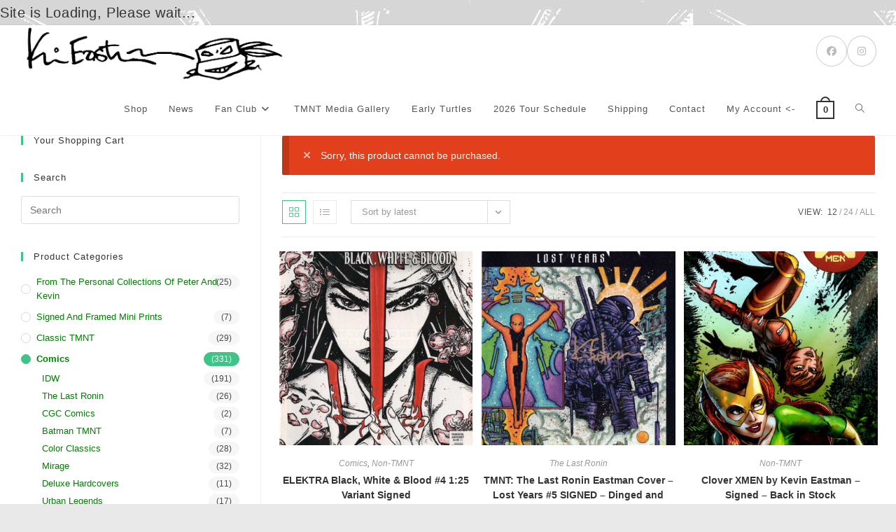

--- FILE ---
content_type: text/html; charset=UTF-8
request_url: https://fan.kevineastmanstudios.com/product-category/signed-comics/page/11/?add-to-cart=69812
body_size: 22561
content:
<!DOCTYPE html>
<html class="html" lang="en-US">
<head>
	<meta charset="UTF-8">
	<link rel="profile" href="https://gmpg.org/xfn/11">

	<title>Comics &#8211; Page 11 &#8211; Kevin Eastman Studios</title>
<meta name='robots' content='max-image-preview:large' />
	<style>img:is([sizes="auto" i], [sizes^="auto," i]) { contain-intrinsic-size: 3000px 1500px }</style>
	<meta name="viewport" content="width=device-width, initial-scale=1"><link rel="alternate" type="application/rss+xml" title="Kevin Eastman Studios &raquo; Feed" href="https://fan.kevineastmanstudios.com/feed/" />
<link rel="alternate" type="application/rss+xml" title="Kevin Eastman Studios &raquo; Comments Feed" href="https://fan.kevineastmanstudios.com/comments/feed/" />
<link rel="alternate" type="application/rss+xml" title="Kevin Eastman Studios &raquo; Comics Category Feed" href="https://fan.kevineastmanstudios.com/product-category/signed-comics/feed/" />
<script>
window._wpemojiSettings = {"baseUrl":"https:\/\/s.w.org\/images\/core\/emoji\/16.0.1\/72x72\/","ext":".png","svgUrl":"https:\/\/s.w.org\/images\/core\/emoji\/16.0.1\/svg\/","svgExt":".svg","source":{"concatemoji":"https:\/\/fan.kevineastmanstudios.com\/wp-includes\/js\/wp-emoji-release.min.js?ver=6.8.3"}};
/*! This file is auto-generated */
!function(s,n){var o,i,e;function c(e){try{var t={supportTests:e,timestamp:(new Date).valueOf()};sessionStorage.setItem(o,JSON.stringify(t))}catch(e){}}function p(e,t,n){e.clearRect(0,0,e.canvas.width,e.canvas.height),e.fillText(t,0,0);var t=new Uint32Array(e.getImageData(0,0,e.canvas.width,e.canvas.height).data),a=(e.clearRect(0,0,e.canvas.width,e.canvas.height),e.fillText(n,0,0),new Uint32Array(e.getImageData(0,0,e.canvas.width,e.canvas.height).data));return t.every(function(e,t){return e===a[t]})}function u(e,t){e.clearRect(0,0,e.canvas.width,e.canvas.height),e.fillText(t,0,0);for(var n=e.getImageData(16,16,1,1),a=0;a<n.data.length;a++)if(0!==n.data[a])return!1;return!0}function f(e,t,n,a){switch(t){case"flag":return n(e,"\ud83c\udff3\ufe0f\u200d\u26a7\ufe0f","\ud83c\udff3\ufe0f\u200b\u26a7\ufe0f")?!1:!n(e,"\ud83c\udde8\ud83c\uddf6","\ud83c\udde8\u200b\ud83c\uddf6")&&!n(e,"\ud83c\udff4\udb40\udc67\udb40\udc62\udb40\udc65\udb40\udc6e\udb40\udc67\udb40\udc7f","\ud83c\udff4\u200b\udb40\udc67\u200b\udb40\udc62\u200b\udb40\udc65\u200b\udb40\udc6e\u200b\udb40\udc67\u200b\udb40\udc7f");case"emoji":return!a(e,"\ud83e\udedf")}return!1}function g(e,t,n,a){var r="undefined"!=typeof WorkerGlobalScope&&self instanceof WorkerGlobalScope?new OffscreenCanvas(300,150):s.createElement("canvas"),o=r.getContext("2d",{willReadFrequently:!0}),i=(o.textBaseline="top",o.font="600 32px Arial",{});return e.forEach(function(e){i[e]=t(o,e,n,a)}),i}function t(e){var t=s.createElement("script");t.src=e,t.defer=!0,s.head.appendChild(t)}"undefined"!=typeof Promise&&(o="wpEmojiSettingsSupports",i=["flag","emoji"],n.supports={everything:!0,everythingExceptFlag:!0},e=new Promise(function(e){s.addEventListener("DOMContentLoaded",e,{once:!0})}),new Promise(function(t){var n=function(){try{var e=JSON.parse(sessionStorage.getItem(o));if("object"==typeof e&&"number"==typeof e.timestamp&&(new Date).valueOf()<e.timestamp+604800&&"object"==typeof e.supportTests)return e.supportTests}catch(e){}return null}();if(!n){if("undefined"!=typeof Worker&&"undefined"!=typeof OffscreenCanvas&&"undefined"!=typeof URL&&URL.createObjectURL&&"undefined"!=typeof Blob)try{var e="postMessage("+g.toString()+"("+[JSON.stringify(i),f.toString(),p.toString(),u.toString()].join(",")+"));",a=new Blob([e],{type:"text/javascript"}),r=new Worker(URL.createObjectURL(a),{name:"wpTestEmojiSupports"});return void(r.onmessage=function(e){c(n=e.data),r.terminate(),t(n)})}catch(e){}c(n=g(i,f,p,u))}t(n)}).then(function(e){for(var t in e)n.supports[t]=e[t],n.supports.everything=n.supports.everything&&n.supports[t],"flag"!==t&&(n.supports.everythingExceptFlag=n.supports.everythingExceptFlag&&n.supports[t]);n.supports.everythingExceptFlag=n.supports.everythingExceptFlag&&!n.supports.flag,n.DOMReady=!1,n.readyCallback=function(){n.DOMReady=!0}}).then(function(){return e}).then(function(){var e;n.supports.everything||(n.readyCallback(),(e=n.source||{}).concatemoji?t(e.concatemoji):e.wpemoji&&e.twemoji&&(t(e.twemoji),t(e.wpemoji)))}))}((window,document),window._wpemojiSettings);
</script>
<link rel='stylesheet' id='dashicons-css' href='https://fan.kevineastmanstudios.com/wp-includes/css/dashicons.min.css?ver=6.8.3' media='all' />
<link rel='stylesheet' id='thickbox-css' href='https://fan.kevineastmanstudios.com/wp-includes/js/thickbox/thickbox.css?ver=6.8.3' media='all' />
<link rel='stylesheet' id='berocket_mm_quantity_style-css' href='https://fan.kevineastmanstudios.com/wp-content/plugins/minmax-quantity-for-woocommerce/css/shop.css?ver=1.3.8.2' media='all' />
<style id='wp-emoji-styles-inline-css'>

	img.wp-smiley, img.emoji {
		display: inline !important;
		border: none !important;
		box-shadow: none !important;
		height: 1em !important;
		width: 1em !important;
		margin: 0 0.07em !important;
		vertical-align: -0.1em !important;
		background: none !important;
		padding: 0 !important;
	}
</style>
<link rel='stylesheet' id='wp-block-library-css' href='https://fan.kevineastmanstudios.com/wp-includes/css/dist/block-library/style.min.css?ver=6.8.3' media='all' />
<style id='wp-block-library-theme-inline-css'>
.wp-block-audio :where(figcaption){color:#555;font-size:13px;text-align:center}.is-dark-theme .wp-block-audio :where(figcaption){color:#ffffffa6}.wp-block-audio{margin:0 0 1em}.wp-block-code{border:1px solid #ccc;border-radius:4px;font-family:Menlo,Consolas,monaco,monospace;padding:.8em 1em}.wp-block-embed :where(figcaption){color:#555;font-size:13px;text-align:center}.is-dark-theme .wp-block-embed :where(figcaption){color:#ffffffa6}.wp-block-embed{margin:0 0 1em}.blocks-gallery-caption{color:#555;font-size:13px;text-align:center}.is-dark-theme .blocks-gallery-caption{color:#ffffffa6}:root :where(.wp-block-image figcaption){color:#555;font-size:13px;text-align:center}.is-dark-theme :root :where(.wp-block-image figcaption){color:#ffffffa6}.wp-block-image{margin:0 0 1em}.wp-block-pullquote{border-bottom:4px solid;border-top:4px solid;color:currentColor;margin-bottom:1.75em}.wp-block-pullquote cite,.wp-block-pullquote footer,.wp-block-pullquote__citation{color:currentColor;font-size:.8125em;font-style:normal;text-transform:uppercase}.wp-block-quote{border-left:.25em solid;margin:0 0 1.75em;padding-left:1em}.wp-block-quote cite,.wp-block-quote footer{color:currentColor;font-size:.8125em;font-style:normal;position:relative}.wp-block-quote:where(.has-text-align-right){border-left:none;border-right:.25em solid;padding-left:0;padding-right:1em}.wp-block-quote:where(.has-text-align-center){border:none;padding-left:0}.wp-block-quote.is-large,.wp-block-quote.is-style-large,.wp-block-quote:where(.is-style-plain){border:none}.wp-block-search .wp-block-search__label{font-weight:700}.wp-block-search__button{border:1px solid #ccc;padding:.375em .625em}:where(.wp-block-group.has-background){padding:1.25em 2.375em}.wp-block-separator.has-css-opacity{opacity:.4}.wp-block-separator{border:none;border-bottom:2px solid;margin-left:auto;margin-right:auto}.wp-block-separator.has-alpha-channel-opacity{opacity:1}.wp-block-separator:not(.is-style-wide):not(.is-style-dots){width:100px}.wp-block-separator.has-background:not(.is-style-dots){border-bottom:none;height:1px}.wp-block-separator.has-background:not(.is-style-wide):not(.is-style-dots){height:2px}.wp-block-table{margin:0 0 1em}.wp-block-table td,.wp-block-table th{word-break:normal}.wp-block-table :where(figcaption){color:#555;font-size:13px;text-align:center}.is-dark-theme .wp-block-table :where(figcaption){color:#ffffffa6}.wp-block-video :where(figcaption){color:#555;font-size:13px;text-align:center}.is-dark-theme .wp-block-video :where(figcaption){color:#ffffffa6}.wp-block-video{margin:0 0 1em}:root :where(.wp-block-template-part.has-background){margin-bottom:0;margin-top:0;padding:1.25em 2.375em}
</style>
<style id='classic-theme-styles-inline-css'>
/*! This file is auto-generated */
.wp-block-button__link{color:#fff;background-color:#32373c;border-radius:9999px;box-shadow:none;text-decoration:none;padding:calc(.667em + 2px) calc(1.333em + 2px);font-size:1.125em}.wp-block-file__button{background:#32373c;color:#fff;text-decoration:none}
</style>
<link rel='stylesheet' id='cb-carousel-style-css' href='https://fan.kevineastmanstudios.com/wp-content/plugins/carousel-block/blocks/../build/carousel-legacy/style-index.css?ver=2.0.5' media='all' />
<style id='cb-carousel-v2-style-inline-css'>
.wp-block-cb-carousel-v2{position:relative}.wp-block-cb-carousel-v2[data-cb-pagination=true] .swiper-horizontal{margin-bottom:calc(var(--wp--custom--carousel-block--pagination-bullet-size, 8px)*4)}.wp-block-cb-carousel-v2 .cb-button-next,.wp-block-cb-carousel-v2 .cb-button-prev{color:var(--wp--custom--carousel-block--navigation-color,#000);height:var(--wp--custom--carousel-block--navigation-size,22px);margin-top:calc(0px - var(--wp--custom--carousel-block--navigation-size, 22px)/2);width:calc(var(--wp--custom--carousel-block--navigation-size, 22px)/44*27)}.wp-block-cb-carousel-v2 .cb-button-next:after,.wp-block-cb-carousel-v2 .cb-button-prev:after{font-size:var(--wp--custom--carousel-block--navigation-size,22px)}.wp-block-cb-carousel-v2 .cb-button-prev,.wp-block-cb-carousel-v2.cb-rtl .cb-button-next{left:calc(var(--wp--custom--carousel-block--navigation-size, 22px)*-1/44*27 - var(--wp--custom--carousel-block--navigation-sides-offset, 10px));right:auto}.wp-block-cb-carousel-v2 .cb-button-next,.wp-block-cb-carousel-v2.cb-rtl .cb-button-prev{left:auto;right:calc(var(--wp--custom--carousel-block--navigation-size, 22px)*-1/44*27 - var(--wp--custom--carousel-block--navigation-sides-offset, 10px))}.wp-block-cb-carousel-v2.cb-rtl .cb-button-next,.wp-block-cb-carousel-v2.cb-rtl .cb-button-prev{transform:scaleX(-1)}.wp-block-cb-carousel-v2 .cb-pagination.swiper-pagination-horizontal{bottom:calc(var(--wp--custom--carousel-block--pagination-bullet-size, 8px)*-2.5);display:flex;justify-content:center;top:var(--wp--custom--carousel-block--pagination-top,auto)}.wp-block-cb-carousel-v2 .cb-pagination.swiper-pagination-horizontal.swiper-pagination-bullets .cb-pagination-bullet{margin:0 var(--wp--custom--carousel-block--pagination-bullet-horizontal-gap,4px)}.wp-block-cb-carousel-v2 .cb-pagination .cb-pagination-bullet{background:var(--wp--custom--carousel-block--pagination-bullet-color,#999);height:var(--wp--custom--carousel-block--pagination-bullet-size,8px);opacity:var(--wp--custom--carousel-block--pagination-bullet-opacity,.5);width:var(--wp--custom--carousel-block--pagination-bullet-size,8px)}.wp-block-cb-carousel-v2 .cb-pagination .cb-pagination-bullet.swiper-pagination-bullet-active{background:var(--wp--custom--carousel-block--pagination-bullet-active-color,#000);opacity:var(--wp--custom--carousel-block--pagination-bullet-active-opacity,1)}.wp-block-cb-carousel-v2.alignfull .cb-button-next,.wp-block-cb-carousel-v2.alignfull .cb-button-prev{color:var(--wp--custom--carousel-block--navigation-alignfull-color,#000)}.wp-block-cb-carousel-v2.alignfull .cb-button-prev,.wp-block-cb-carousel-v2.alignfull.cb-rtl .cb-button-next{left:var(--wp--custom--carousel-block--navigation-sides-offset,10px);right:auto}.wp-block-cb-carousel-v2.alignfull .cb-button-next,.wp-block-cb-carousel-v2.alignfull.cb-rtl .cb-button-prev{left:auto;right:var(--wp--custom--carousel-block--navigation-sides-offset,10px)}.wp-block-cb-carousel-v2 .wp-block-image{margin-bottom:var(--wp--custom--carousel-block--image-margin-bottom,0);margin-top:var(--wp--custom--carousel-block--image-margin-top,0)}.wp-block-cb-carousel-v2 .wp-block-cover{margin-bottom:var(--wp--custom--carousel-block--cover-margin-bottom,0);margin-top:var(--wp--custom--carousel-block--cover-margin-top,0)}.wp-block-cb-carousel-v2 .wp-block-cover.aligncenter,.wp-block-cb-carousel-v2 .wp-block-image.aligncenter{margin-left:auto!important;margin-right:auto!important}

</style>
<style id='global-styles-inline-css'>
:root{--wp--preset--aspect-ratio--square: 1;--wp--preset--aspect-ratio--4-3: 4/3;--wp--preset--aspect-ratio--3-4: 3/4;--wp--preset--aspect-ratio--3-2: 3/2;--wp--preset--aspect-ratio--2-3: 2/3;--wp--preset--aspect-ratio--16-9: 16/9;--wp--preset--aspect-ratio--9-16: 9/16;--wp--preset--color--black: #000000;--wp--preset--color--cyan-bluish-gray: #abb8c3;--wp--preset--color--white: #ffffff;--wp--preset--color--pale-pink: #f78da7;--wp--preset--color--vivid-red: #cf2e2e;--wp--preset--color--luminous-vivid-orange: #ff6900;--wp--preset--color--luminous-vivid-amber: #fcb900;--wp--preset--color--light-green-cyan: #7bdcb5;--wp--preset--color--vivid-green-cyan: #00d084;--wp--preset--color--pale-cyan-blue: #8ed1fc;--wp--preset--color--vivid-cyan-blue: #0693e3;--wp--preset--color--vivid-purple: #9b51e0;--wp--preset--gradient--vivid-cyan-blue-to-vivid-purple: linear-gradient(135deg,rgba(6,147,227,1) 0%,rgb(155,81,224) 100%);--wp--preset--gradient--light-green-cyan-to-vivid-green-cyan: linear-gradient(135deg,rgb(122,220,180) 0%,rgb(0,208,130) 100%);--wp--preset--gradient--luminous-vivid-amber-to-luminous-vivid-orange: linear-gradient(135deg,rgba(252,185,0,1) 0%,rgba(255,105,0,1) 100%);--wp--preset--gradient--luminous-vivid-orange-to-vivid-red: linear-gradient(135deg,rgba(255,105,0,1) 0%,rgb(207,46,46) 100%);--wp--preset--gradient--very-light-gray-to-cyan-bluish-gray: linear-gradient(135deg,rgb(238,238,238) 0%,rgb(169,184,195) 100%);--wp--preset--gradient--cool-to-warm-spectrum: linear-gradient(135deg,rgb(74,234,220) 0%,rgb(151,120,209) 20%,rgb(207,42,186) 40%,rgb(238,44,130) 60%,rgb(251,105,98) 80%,rgb(254,248,76) 100%);--wp--preset--gradient--blush-light-purple: linear-gradient(135deg,rgb(255,206,236) 0%,rgb(152,150,240) 100%);--wp--preset--gradient--blush-bordeaux: linear-gradient(135deg,rgb(254,205,165) 0%,rgb(254,45,45) 50%,rgb(107,0,62) 100%);--wp--preset--gradient--luminous-dusk: linear-gradient(135deg,rgb(255,203,112) 0%,rgb(199,81,192) 50%,rgb(65,88,208) 100%);--wp--preset--gradient--pale-ocean: linear-gradient(135deg,rgb(255,245,203) 0%,rgb(182,227,212) 50%,rgb(51,167,181) 100%);--wp--preset--gradient--electric-grass: linear-gradient(135deg,rgb(202,248,128) 0%,rgb(113,206,126) 100%);--wp--preset--gradient--midnight: linear-gradient(135deg,rgb(2,3,129) 0%,rgb(40,116,252) 100%);--wp--preset--font-size--small: 13px;--wp--preset--font-size--medium: 20px;--wp--preset--font-size--large: 36px;--wp--preset--font-size--x-large: 42px;--wp--preset--spacing--20: 0.44rem;--wp--preset--spacing--30: 0.67rem;--wp--preset--spacing--40: 1rem;--wp--preset--spacing--50: 1.5rem;--wp--preset--spacing--60: 2.25rem;--wp--preset--spacing--70: 3.38rem;--wp--preset--spacing--80: 5.06rem;--wp--preset--shadow--natural: 6px 6px 9px rgba(0, 0, 0, 0.2);--wp--preset--shadow--deep: 12px 12px 50px rgba(0, 0, 0, 0.4);--wp--preset--shadow--sharp: 6px 6px 0px rgba(0, 0, 0, 0.2);--wp--preset--shadow--outlined: 6px 6px 0px -3px rgba(255, 255, 255, 1), 6px 6px rgba(0, 0, 0, 1);--wp--preset--shadow--crisp: 6px 6px 0px rgba(0, 0, 0, 1);}:where(.is-layout-flex){gap: 0.5em;}:where(.is-layout-grid){gap: 0.5em;}body .is-layout-flex{display: flex;}.is-layout-flex{flex-wrap: wrap;align-items: center;}.is-layout-flex > :is(*, div){margin: 0;}body .is-layout-grid{display: grid;}.is-layout-grid > :is(*, div){margin: 0;}:where(.wp-block-columns.is-layout-flex){gap: 2em;}:where(.wp-block-columns.is-layout-grid){gap: 2em;}:where(.wp-block-post-template.is-layout-flex){gap: 1.25em;}:where(.wp-block-post-template.is-layout-grid){gap: 1.25em;}.has-black-color{color: var(--wp--preset--color--black) !important;}.has-cyan-bluish-gray-color{color: var(--wp--preset--color--cyan-bluish-gray) !important;}.has-white-color{color: var(--wp--preset--color--white) !important;}.has-pale-pink-color{color: var(--wp--preset--color--pale-pink) !important;}.has-vivid-red-color{color: var(--wp--preset--color--vivid-red) !important;}.has-luminous-vivid-orange-color{color: var(--wp--preset--color--luminous-vivid-orange) !important;}.has-luminous-vivid-amber-color{color: var(--wp--preset--color--luminous-vivid-amber) !important;}.has-light-green-cyan-color{color: var(--wp--preset--color--light-green-cyan) !important;}.has-vivid-green-cyan-color{color: var(--wp--preset--color--vivid-green-cyan) !important;}.has-pale-cyan-blue-color{color: var(--wp--preset--color--pale-cyan-blue) !important;}.has-vivid-cyan-blue-color{color: var(--wp--preset--color--vivid-cyan-blue) !important;}.has-vivid-purple-color{color: var(--wp--preset--color--vivid-purple) !important;}.has-black-background-color{background-color: var(--wp--preset--color--black) !important;}.has-cyan-bluish-gray-background-color{background-color: var(--wp--preset--color--cyan-bluish-gray) !important;}.has-white-background-color{background-color: var(--wp--preset--color--white) !important;}.has-pale-pink-background-color{background-color: var(--wp--preset--color--pale-pink) !important;}.has-vivid-red-background-color{background-color: var(--wp--preset--color--vivid-red) !important;}.has-luminous-vivid-orange-background-color{background-color: var(--wp--preset--color--luminous-vivid-orange) !important;}.has-luminous-vivid-amber-background-color{background-color: var(--wp--preset--color--luminous-vivid-amber) !important;}.has-light-green-cyan-background-color{background-color: var(--wp--preset--color--light-green-cyan) !important;}.has-vivid-green-cyan-background-color{background-color: var(--wp--preset--color--vivid-green-cyan) !important;}.has-pale-cyan-blue-background-color{background-color: var(--wp--preset--color--pale-cyan-blue) !important;}.has-vivid-cyan-blue-background-color{background-color: var(--wp--preset--color--vivid-cyan-blue) !important;}.has-vivid-purple-background-color{background-color: var(--wp--preset--color--vivid-purple) !important;}.has-black-border-color{border-color: var(--wp--preset--color--black) !important;}.has-cyan-bluish-gray-border-color{border-color: var(--wp--preset--color--cyan-bluish-gray) !important;}.has-white-border-color{border-color: var(--wp--preset--color--white) !important;}.has-pale-pink-border-color{border-color: var(--wp--preset--color--pale-pink) !important;}.has-vivid-red-border-color{border-color: var(--wp--preset--color--vivid-red) !important;}.has-luminous-vivid-orange-border-color{border-color: var(--wp--preset--color--luminous-vivid-orange) !important;}.has-luminous-vivid-amber-border-color{border-color: var(--wp--preset--color--luminous-vivid-amber) !important;}.has-light-green-cyan-border-color{border-color: var(--wp--preset--color--light-green-cyan) !important;}.has-vivid-green-cyan-border-color{border-color: var(--wp--preset--color--vivid-green-cyan) !important;}.has-pale-cyan-blue-border-color{border-color: var(--wp--preset--color--pale-cyan-blue) !important;}.has-vivid-cyan-blue-border-color{border-color: var(--wp--preset--color--vivid-cyan-blue) !important;}.has-vivid-purple-border-color{border-color: var(--wp--preset--color--vivid-purple) !important;}.has-vivid-cyan-blue-to-vivid-purple-gradient-background{background: var(--wp--preset--gradient--vivid-cyan-blue-to-vivid-purple) !important;}.has-light-green-cyan-to-vivid-green-cyan-gradient-background{background: var(--wp--preset--gradient--light-green-cyan-to-vivid-green-cyan) !important;}.has-luminous-vivid-amber-to-luminous-vivid-orange-gradient-background{background: var(--wp--preset--gradient--luminous-vivid-amber-to-luminous-vivid-orange) !important;}.has-luminous-vivid-orange-to-vivid-red-gradient-background{background: var(--wp--preset--gradient--luminous-vivid-orange-to-vivid-red) !important;}.has-very-light-gray-to-cyan-bluish-gray-gradient-background{background: var(--wp--preset--gradient--very-light-gray-to-cyan-bluish-gray) !important;}.has-cool-to-warm-spectrum-gradient-background{background: var(--wp--preset--gradient--cool-to-warm-spectrum) !important;}.has-blush-light-purple-gradient-background{background: var(--wp--preset--gradient--blush-light-purple) !important;}.has-blush-bordeaux-gradient-background{background: var(--wp--preset--gradient--blush-bordeaux) !important;}.has-luminous-dusk-gradient-background{background: var(--wp--preset--gradient--luminous-dusk) !important;}.has-pale-ocean-gradient-background{background: var(--wp--preset--gradient--pale-ocean) !important;}.has-electric-grass-gradient-background{background: var(--wp--preset--gradient--electric-grass) !important;}.has-midnight-gradient-background{background: var(--wp--preset--gradient--midnight) !important;}.has-small-font-size{font-size: var(--wp--preset--font-size--small) !important;}.has-medium-font-size{font-size: var(--wp--preset--font-size--medium) !important;}.has-large-font-size{font-size: var(--wp--preset--font-size--large) !important;}.has-x-large-font-size{font-size: var(--wp--preset--font-size--x-large) !important;}
:where(.wp-block-post-template.is-layout-flex){gap: 1.25em;}:where(.wp-block-post-template.is-layout-grid){gap: 1.25em;}
:where(.wp-block-columns.is-layout-flex){gap: 2em;}:where(.wp-block-columns.is-layout-grid){gap: 2em;}
:root :where(.wp-block-pullquote){font-size: 1.5em;line-height: 1.6;}
</style>
<link rel='stylesheet' id='owp-preloader-css' href='https://fan.kevineastmanstudios.com/wp-content/plugins/ocean-extra/includes/preloader/assets/css/preloader.min.css?ver=2.5.0' media='all' />
<link rel='stylesheet' id='owp-preloader-icon-css' href='https://fan.kevineastmanstudios.com/wp-content/plugins/ocean-extra/includes/preloader/assets/css/styles/roller.css?ver=2.5.0' media='all' />
<link rel='stylesheet' id='pmpro_frontend_base-css' href='https://fan.kevineastmanstudios.com/wp-content/plugins/paid-memberships-pro/css/frontend/base.css?ver=3.5.6' media='all' />
<link rel='stylesheet' id='pmpro_frontend_variation_1-css' href='https://fan.kevineastmanstudios.com/wp-content/plugins/paid-memberships-pro/css/frontend/variation_1.css?ver=3.5.6' media='all' />
<style id='woocommerce-inline-inline-css'>
.woocommerce form .form-row .required { visibility: visible; }
</style>
<link rel='stylesheet' id='wpr_table_ratecss-css' href='https://fan.kevineastmanstudios.com/wp-content/plugins/woocommerce-table-rates/assets/css/styles.css?ver=6.8.3' media='all' />
<link rel='stylesheet' id='brands-styles-css' href='https://fan.kevineastmanstudios.com/wp-content/plugins/woocommerce/assets/css/brands.css?ver=10.1.3' media='all' />
<link rel='stylesheet' id='oceanwp-woo-mini-cart-css' href='https://fan.kevineastmanstudios.com/wp-content/themes/oceanwp/assets/css/woo/woo-mini-cart.min.css?ver=6.8.3' media='all' />
<link rel='stylesheet' id='font-awesome-css' href='https://fan.kevineastmanstudios.com/wp-content/themes/oceanwp/assets/fonts/fontawesome/css/all.min.css?ver=6.7.2' media='all' />
<link rel='stylesheet' id='simple-line-icons-css' href='https://fan.kevineastmanstudios.com/wp-content/themes/oceanwp/assets/css/third/simple-line-icons.min.css?ver=2.4.0' media='all' />
<link rel='stylesheet' id='oceanwp-style-css' href='https://fan.kevineastmanstudios.com/wp-content/themes/oceanwp/assets/css/style.min.css?ver=4.1.2' media='all' />
<link rel='stylesheet' id='uwa-front-css-css' href='https://fan.kevineastmanstudios.com/wp-content/plugins/ultimate-woocommerce-auction-pro/assets/css/uwa-front.css?ver=1.5.4' media='' />
<link rel='stylesheet' id='oceanwp-woocommerce-css' href='https://fan.kevineastmanstudios.com/wp-content/themes/oceanwp/assets/css/woo/woocommerce.min.css?ver=6.8.3' media='all' />
<link rel='stylesheet' id='oceanwp-woo-star-font-css' href='https://fan.kevineastmanstudios.com/wp-content/themes/oceanwp/assets/css/woo/woo-star-font.min.css?ver=6.8.3' media='all' />
<link rel='stylesheet' id='oceanwp-woo-quick-view-css' href='https://fan.kevineastmanstudios.com/wp-content/themes/oceanwp/assets/css/woo/woo-quick-view.min.css?ver=6.8.3' media='all' />
<link rel='stylesheet' id='oe-widgets-style-css' href='https://fan.kevineastmanstudios.com/wp-content/plugins/ocean-extra/assets/css/widgets.css?ver=6.8.3' media='all' />
<script type="text/template" id="tmpl-variation-template">
	<div class="woocommerce-variation-description">{{{ data.variation.variation_description }}}</div>
	<div class="woocommerce-variation-price">{{{ data.variation.price_html }}}</div>
	<div class="woocommerce-variation-availability">{{{ data.variation.availability_html }}}</div>
</script>
<script type="text/template" id="tmpl-unavailable-variation-template">
	<p role="alert">Sorry, this product is unavailable. Please choose a different combination.</p>
</script>
<script src="https://fan.kevineastmanstudios.com/wp-includes/js/jquery/jquery.min.js?ver=3.7.1" id="jquery-core-js"></script>
<script src="https://fan.kevineastmanstudios.com/wp-includes/js/jquery/jquery-migrate.min.js?ver=3.4.1" id="jquery-migrate-js"></script>
<script src="https://fan.kevineastmanstudios.com/wp-content/plugins/minmax-quantity-for-woocommerce/js/frontend.js?ver=6.8.3" id="berocket-front-cart-js-js"></script>
<script id="owp-preloader-js-extra">
var owpPreloader = {"nonce":"3f3fd0dd60"};
</script>
<script src="https://fan.kevineastmanstudios.com/wp-content/plugins/ocean-extra/includes/preloader/assets/js/preloader.min.js?ver=2.5.0" id="owp-preloader-js"></script>
<script src="https://fan.kevineastmanstudios.com/wp-content/plugins/woocommerce/assets/js/jquery-blockui/jquery.blockUI.min.js?ver=2.7.0-wc.10.1.3" id="jquery-blockui-js" defer data-wp-strategy="defer"></script>
<script id="wc-add-to-cart-js-extra">
var wc_add_to_cart_params = {"ajax_url":"\/wp-admin\/admin-ajax.php","wc_ajax_url":"\/?wc-ajax=%%endpoint%%","i18n_view_cart":"View cart","cart_url":"https:\/\/fan.kevineastmanstudios.com\/shop\/cart\/","is_cart":"","cart_redirect_after_add":"no"};
</script>
<script src="https://fan.kevineastmanstudios.com/wp-content/plugins/woocommerce/assets/js/frontend/add-to-cart.min.js?ver=10.1.3" id="wc-add-to-cart-js" defer data-wp-strategy="defer"></script>
<script src="https://fan.kevineastmanstudios.com/wp-content/plugins/woocommerce/assets/js/js-cookie/js.cookie.min.js?ver=2.1.4-wc.10.1.3" id="js-cookie-js" defer data-wp-strategy="defer"></script>
<script id="woocommerce-js-extra">
var woocommerce_params = {"ajax_url":"\/wp-admin\/admin-ajax.php","wc_ajax_url":"\/?wc-ajax=%%endpoint%%","i18n_password_show":"Show password","i18n_password_hide":"Hide password"};
</script>
<script src="https://fan.kevineastmanstudios.com/wp-content/plugins/woocommerce/assets/js/frontend/woocommerce.min.js?ver=10.1.3" id="woocommerce-js" defer data-wp-strategy="defer"></script>
<script src="https://fan.kevineastmanstudios.com/wp-content/plugins/woocommerce-table-rates/assets/js/scripts.js?ver=6.8.3" id="wpr_table_ratejs-js"></script>
<script id="uwa-front-js-extra">
var uwa_data = {"expired":"Auction has Expired!","gtm_offset":"-5","started":"Auction Started! Please refresh page.","outbid_message":"\n<ul class=\"woocommerce-error\" role=\"alert\">\n\t\t\t<li>\n\t\t\tYou have been outbid.\t\t<\/li>\n\t<\/ul>\n","hide_compact":"no","anti_sniping_timer_update_noti":"auto_page_refresh","anti_sniping_timer_update_noti_msg":"Time left has changed due to soft-close","antisniping_check":"no","reload_page":"no"};
var WpUat = {"calendar_icon":"<i class=\"dashicons-calendar-alt\"><\/i>"};
var WooUa = {"ajaxurl":"https:\/\/fan.kevineastmanstudios.com\/wp-admin\/admin-ajax.php","ua_nonce":"1407ef75c6","last_timestamp":"1763073945","calendar_image":"https:\/\/fan.kevineastmanstudios.com\/wp-content\/plugins\/woocommerce\/assets\/images\/calendar.png"};
var UWA_Ajax_Qry = {"ajaqry":"\/product-category\/signed-comics\/page\/11\/?add-to-cart=69812&uwa-ajax"};
</script>
<script src="https://fan.kevineastmanstudios.com/wp-content/plugins/ultimate-woocommerce-auction-pro/assets/js/uwa-front.js?ver=1.5.4" id="uwa-front-js"></script>
<script type="text/javascript" src="https://fan.kevineastmanstudios.com/wp-content/plugins/ultimate-woocommerce-auction-pro/includes/clock/js/react.development.js?ver=6.8.3"></script><script type="text/javascript" src="https://fan.kevineastmanstudios.com/wp-content/plugins/ultimate-woocommerce-auction-pro/includes/clock/js/react-dom.development.js?ver=6.8.3"></script><script id="react_clock-js-extra">
var multi_lang_data = {"labels":{"Years":"Years","Months":"Months","Weeks":"Weeks","Days":"Day(s)","Hours":"Hour(s)","Minutes":"Min(s)","Seconds":"Sec(s)"},"labels1":{"Year":"Year","Month":"Month","Week":"Week","Day":"Day","Hour":"Hour","Minute":"Min","Second":"Sec"},"compactLabels":{"y":"y","m":"m","w":"w","d":"d"},"settings":{"listpage":"no"}};
var frontend_react_object = {"expired":"Auction has Expired!","ajaxurl":"https:\/\/fan.kevineastmanstudios.com\/wp-admin\/admin-ajax.php","site_url":"https:\/\/fan.kevineastmanstudios.com","react_uploadurl":"https:\/\/fan.kevineastmanstudios.com\/wp-content\/uploads","reload_page":"no"};
</script>
<script src="https://fan.kevineastmanstudios.com/wp-content/plugins/ultimate-woocommerce-auction-pro/includes/clock/js/clock.js?ver=6.8.3" id="react_clock-js"></script>
<script src="https://fan.kevineastmanstudios.com/wp-includes/js/underscore.min.js?ver=1.13.7" id="underscore-js"></script>
<script id="wp-util-js-extra">
var _wpUtilSettings = {"ajax":{"url":"\/wp-admin\/admin-ajax.php"}};
</script>
<script src="https://fan.kevineastmanstudios.com/wp-includes/js/wp-util.min.js?ver=6.8.3" id="wp-util-js"></script>
<script id="wc-add-to-cart-variation-js-extra">
var wc_add_to_cart_variation_params = {"wc_ajax_url":"\/?wc-ajax=%%endpoint%%","i18n_no_matching_variations_text":"Sorry, no products matched your selection. Please choose a different combination.","i18n_make_a_selection_text":"Please select some product options before adding this product to your cart.","i18n_unavailable_text":"Sorry, this product is unavailable. Please choose a different combination.","i18n_reset_alert_text":"Your selection has been reset. Please select some product options before adding this product to your cart."};
</script>
<script src="https://fan.kevineastmanstudios.com/wp-content/plugins/woocommerce/assets/js/frontend/add-to-cart-variation.min.js?ver=10.1.3" id="wc-add-to-cart-variation-js" defer data-wp-strategy="defer"></script>
<script src="https://fan.kevineastmanstudios.com/wp-content/plugins/woocommerce/assets/js/flexslider/jquery.flexslider.min.js?ver=2.7.2-wc.10.1.3" id="flexslider-js" defer data-wp-strategy="defer"></script>
<script id="wc-cart-fragments-js-extra">
var wc_cart_fragments_params = {"ajax_url":"\/wp-admin\/admin-ajax.php","wc_ajax_url":"\/?wc-ajax=%%endpoint%%","cart_hash_key":"wc_cart_hash_6ce3e7af1cd795f0768cfe4a4c5a31c6","fragment_name":"wc_fragments_6ce3e7af1cd795f0768cfe4a4c5a31c6","request_timeout":"5000"};
</script>
<script src="https://fan.kevineastmanstudios.com/wp-content/plugins/woocommerce/assets/js/frontend/cart-fragments.min.js?ver=10.1.3" id="wc-cart-fragments-js" defer data-wp-strategy="defer"></script>
<link rel="https://api.w.org/" href="https://fan.kevineastmanstudios.com/wp-json/" /><link rel="alternate" title="JSON" type="application/json" href="https://fan.kevineastmanstudios.com/wp-json/wp/v2/product_cat/14" /><link rel="EditURI" type="application/rsd+xml" title="RSD" href="https://fan.kevineastmanstudios.com/xmlrpc.php?rsd" />
<meta name="generator" content="WordPress 6.8.3" />
<meta name="generator" content="WooCommerce 10.1.3" />
<!-- start Simple Custom CSS and JS -->
<style>
/* Add your CSS code here.

For example:
.example {
    color: red;
}

For brushing up on your CSS knowledge, check out http://www.w3schools.com/css/css_syntax.asp

End of comment */ 
.woocommerce span.onsale {
  min-height: 3.236em;
  min-width: 3.236em;
  padding: .202em;
  font-weight: 700;
  position: absolute;
  text-align: center;
  line-height: 3.236;
  top: -.5em;
  left: -.5em;
  margin: 0;
  border-radius: 100%;
  background-color: #fff200;
  color: #000;
  font-size: .857em;
  -webkit-font-smoothing: antialiased;
}
</style>
<!-- end Simple Custom CSS and JS -->
<style></style><style id="pmpro_colors">:root {
	--pmpro--color--base: #ffffff;
	--pmpro--color--contrast: #222222;
	--pmpro--color--accent: #0c3d54;
	--pmpro--color--accent--variation: hsl( 199,75%,28.5% );
	--pmpro--color--border--variation: hsl( 0,0%,91% );
}</style><style></style>	<noscript><style>.woocommerce-product-gallery{ opacity: 1 !important; }</style></noscript>
	<link rel="icon" href="https://fan.kevineastmanstudios.com/wp-content/uploads/2017/03/cropped-favicon-32x32.png" sizes="32x32" />
<link rel="icon" href="https://fan.kevineastmanstudios.com/wp-content/uploads/2017/03/cropped-favicon-192x192.png" sizes="192x192" />
<link rel="apple-touch-icon" href="https://fan.kevineastmanstudios.com/wp-content/uploads/2017/03/cropped-favicon-180x180.png" />
<meta name="msapplication-TileImage" content="https://fan.kevineastmanstudios.com/wp-content/uploads/2017/03/cropped-favicon-270x270.png" />
		<style id="wp-custom-css">
			h1{word-break:break-word;white-space:pre-wrap;-moz-white-space:pre-wrap}.centered #primary{max-width:100%;overflow-wrap:break-word}.site-content article{word-wrap:break-word}.divCom{word-break:break-word;white-space:pre-wrap;-moz-white-space:pre-wrap;color:#000000}p{margin:10px}ul{list-style-type:none;margin:20;padding:0}a:link{text-decoration:none;color:green}a:visited{text-decoration:none;color:green}a:hover{text-decoration:none}a:active{text-decoration:none}.page-header{display:none}.soldout{background:red}.header-bottom.clr{margin:0}#main #content-wrap{padding-top:0;padding-bottom:0}a.button.wc-forward.wp-element-button{background-color:#3fc387;color:#ffffff}.widget_shopping_cart_content .buttons .button:first-child{color:#fff}a:link.owp-quick-view{color:#ffffff}.widget_shopping_cart_content .buttons .button:first-child:link{background-color:#3fc387;color:#ffffff}.woocommerce .form-row-first{float:left;width:40%;margin-right:4%}.upl_catlist,li{padding-bottom:40px}.upl_catlist,li{padding-bottom:0}.woocommerce ul.products li.product .price{font-size:16px;text-align:center}.demo_store{font-weight:bold;font-size:18px;text-align:center}#bwg_container1_0 #bwg_container2_0 .bwg_masonry_thumb_description_0{margin:20px}table.wp-list-table td.column-thumb img{margin:0;margin-top:0;margin-right:20px;margin-bottom:0;margin-left:0;width:auto;height:auto;max-width:80px;max-height:80px}vertical-align:middle}.single nav.post-navigation{display:none}		</style>
		<!-- OceanWP CSS -->
<style type="text/css">
/* Colors */.woocommerce-MyAccount-navigation ul li a:before,.woocommerce-checkout .woocommerce-info a,.woocommerce-checkout #payment ul.payment_methods .wc_payment_method>input[type=radio]:first-child:checked+label:before,.woocommerce-checkout #payment .payment_method_paypal .about_paypal,.woocommerce ul.products li.product li.category a:hover,.woocommerce ul.products li.product .button:hover,.woocommerce ul.products li.product .product-inner .added_to_cart:hover,.product_meta .posted_in a:hover,.product_meta .tagged_as a:hover,.woocommerce div.product .woocommerce-tabs ul.tabs li a:hover,.woocommerce div.product .woocommerce-tabs ul.tabs li.active a,.woocommerce .oceanwp-grid-list a.active,.woocommerce .oceanwp-grid-list a:hover,.woocommerce .oceanwp-off-canvas-filter:hover,.widget_shopping_cart ul.cart_list li .owp-grid-wrap .owp-grid a.remove:hover,.widget_product_categories li a:hover ~ .count,.widget_layered_nav li a:hover ~ .count,.woocommerce ul.products li.product:not(.product-category) .woo-entry-buttons li a:hover,a:hover,a.light:hover,.theme-heading .text::before,.theme-heading .text::after,#top-bar-content >a:hover,#top-bar-social li.oceanwp-email a:hover,#site-navigation-wrap .dropdown-menu >li >a:hover,#site-header.medium-header #medium-searchform button:hover,.oceanwp-mobile-menu-icon a:hover,.blog-entry.post .blog-entry-header .entry-title a:hover,.blog-entry.post .blog-entry-readmore a:hover,.blog-entry.thumbnail-entry .blog-entry-category a,ul.meta li a:hover,.dropcap,.single nav.post-navigation .nav-links .title,body .related-post-title a:hover,body #wp-calendar caption,body .contact-info-widget.default i,body .contact-info-widget.big-icons i,body .custom-links-widget .oceanwp-custom-links li a:hover,body .custom-links-widget .oceanwp-custom-links li a:hover:before,body .posts-thumbnails-widget li a:hover,body .social-widget li.oceanwp-email a:hover,.comment-author .comment-meta .comment-reply-link,#respond #cancel-comment-reply-link:hover,#footer-widgets .footer-box a:hover,#footer-bottom a:hover,#footer-bottom #footer-bottom-menu a:hover,.sidr a:hover,.sidr-class-dropdown-toggle:hover,.sidr-class-menu-item-has-children.active >a,.sidr-class-menu-item-has-children.active >a >.sidr-class-dropdown-toggle,input[type=checkbox]:checked:before{color:#3fc387}.woocommerce .oceanwp-grid-list a.active .owp-icon use,.woocommerce .oceanwp-grid-list a:hover .owp-icon use,.single nav.post-navigation .nav-links .title .owp-icon use,.blog-entry.post .blog-entry-readmore a:hover .owp-icon use,body .contact-info-widget.default .owp-icon use,body .contact-info-widget.big-icons .owp-icon use{stroke:#3fc387}.woocommerce div.product div.images .open-image,.wcmenucart-details.count,.woocommerce-message a,.woocommerce-error a,.woocommerce-info a,.woocommerce .widget_price_filter .ui-slider .ui-slider-handle,.woocommerce .widget_price_filter .ui-slider .ui-slider-range,.owp-product-nav li a.owp-nav-link:hover,.woocommerce div.product.owp-tabs-layout-vertical .woocommerce-tabs ul.tabs li a:after,.woocommerce .widget_product_categories li.current-cat >a ~ .count,.woocommerce .widget_product_categories li.current-cat >a:before,.woocommerce .widget_layered_nav li.chosen a ~ .count,.woocommerce .widget_layered_nav li.chosen a:before,#owp-checkout-timeline .active .timeline-wrapper,.bag-style:hover .wcmenucart-cart-icon .wcmenucart-count,.show-cart .wcmenucart-cart-icon .wcmenucart-count,.woocommerce ul.products li.product:not(.product-category) .image-wrap .button,input[type="button"],input[type="reset"],input[type="submit"],button[type="submit"],.button,#site-navigation-wrap .dropdown-menu >li.btn >a >span,.thumbnail:hover i,.thumbnail:hover .link-post-svg-icon,.post-quote-content,.omw-modal .omw-close-modal,body .contact-info-widget.big-icons li:hover i,body .contact-info-widget.big-icons li:hover .owp-icon,body div.wpforms-container-full .wpforms-form input[type=submit],body div.wpforms-container-full .wpforms-form button[type=submit],body div.wpforms-container-full .wpforms-form .wpforms-page-button,.woocommerce-cart .wp-element-button,.woocommerce-checkout .wp-element-button,.wp-block-button__link{background-color:#3fc387}.current-shop-items-dropdown{border-top-color:#3fc387}.woocommerce div.product .woocommerce-tabs ul.tabs li.active a{border-bottom-color:#3fc387}.wcmenucart-details.count:before{border-color:#3fc387}.woocommerce ul.products li.product .button:hover{border-color:#3fc387}.woocommerce ul.products li.product .product-inner .added_to_cart:hover{border-color:#3fc387}.woocommerce div.product .woocommerce-tabs ul.tabs li.active a{border-color:#3fc387}.woocommerce .oceanwp-grid-list a.active{border-color:#3fc387}.woocommerce .oceanwp-grid-list a:hover{border-color:#3fc387}.woocommerce .oceanwp-off-canvas-filter:hover{border-color:#3fc387}.owp-product-nav li a.owp-nav-link:hover{border-color:#3fc387}.widget_shopping_cart_content .buttons .button:first-child:hover{border-color:#3fc387}.widget_shopping_cart ul.cart_list li .owp-grid-wrap .owp-grid a.remove:hover{border-color:#3fc387}.widget_product_categories li a:hover ~ .count{border-color:#3fc387}.woocommerce .widget_product_categories li.current-cat >a ~ .count{border-color:#3fc387}.woocommerce .widget_product_categories li.current-cat >a:before{border-color:#3fc387}.widget_layered_nav li a:hover ~ .count{border-color:#3fc387}.woocommerce .widget_layered_nav li.chosen a ~ .count{border-color:#3fc387}.woocommerce .widget_layered_nav li.chosen a:before{border-color:#3fc387}#owp-checkout-timeline.arrow .active .timeline-wrapper:before{border-top-color:#3fc387;border-bottom-color:#3fc387}#owp-checkout-timeline.arrow .active .timeline-wrapper:after{border-left-color:#3fc387;border-right-color:#3fc387}.bag-style:hover .wcmenucart-cart-icon .wcmenucart-count{border-color:#3fc387}.bag-style:hover .wcmenucart-cart-icon .wcmenucart-count:after{border-color:#3fc387}.show-cart .wcmenucart-cart-icon .wcmenucart-count{border-color:#3fc387}.show-cart .wcmenucart-cart-icon .wcmenucart-count:after{border-color:#3fc387}.woocommerce ul.products li.product:not(.product-category) .woo-product-gallery .active a{border-color:#3fc387}.woocommerce ul.products li.product:not(.product-category) .woo-product-gallery a:hover{border-color:#3fc387}.widget-title{border-color:#3fc387}blockquote{border-color:#3fc387}.wp-block-quote{border-color:#3fc387}#searchform-dropdown{border-color:#3fc387}.dropdown-menu .sub-menu{border-color:#3fc387}.blog-entry.large-entry .blog-entry-readmore a:hover{border-color:#3fc387}.oceanwp-newsletter-form-wrap input[type="email"]:focus{border-color:#3fc387}.social-widget li.oceanwp-email a:hover{border-color:#3fc387}#respond #cancel-comment-reply-link:hover{border-color:#3fc387}body .contact-info-widget.big-icons li:hover i{border-color:#3fc387}body .contact-info-widget.big-icons li:hover .owp-icon{border-color:#3fc387}#footer-widgets .oceanwp-newsletter-form-wrap input[type="email"]:focus{border-color:#3fc387}.woocommerce div.product div.images .open-image:hover,.woocommerce-error a:hover,.woocommerce-info a:hover,.woocommerce-message a:hover,.woocommerce-message a:focus,.woocommerce .button:focus,.woocommerce ul.products li.product:not(.product-category) .image-wrap .button:hover,input[type="button"]:hover,input[type="reset"]:hover,input[type="submit"]:hover,button[type="submit"]:hover,input[type="button"]:focus,input[type="reset"]:focus,input[type="submit"]:focus,button[type="submit"]:focus,.button:hover,.button:focus,#site-navigation-wrap .dropdown-menu >li.btn >a:hover >span,.post-quote-author,.omw-modal .omw-close-modal:hover,body div.wpforms-container-full .wpforms-form input[type=submit]:hover,body div.wpforms-container-full .wpforms-form button[type=submit]:hover,body div.wpforms-container-full .wpforms-form .wpforms-page-button:hover,.woocommerce-cart .wp-element-button:hover,.woocommerce-checkout .wp-element-button:hover,.wp-block-button__link:hover{background-color:#28875c}a:hover{color:#3fc387}a:hover .owp-icon use{stroke:#3fc387}body .theme-button,body input[type="submit"],body button[type="submit"],body button,body .button,body div.wpforms-container-full .wpforms-form input[type=submit],body div.wpforms-container-full .wpforms-form button[type=submit],body div.wpforms-container-full .wpforms-form .wpforms-page-button,.woocommerce-cart .wp-element-button,.woocommerce-checkout .wp-element-button,.wp-block-button__link{background-color:#3fc387}body .theme-button:hover,body input[type="submit"]:hover,body button[type="submit"]:hover,body button:hover,body .button:hover,body div.wpforms-container-full .wpforms-form input[type=submit]:hover,body div.wpforms-container-full .wpforms-form input[type=submit]:active,body div.wpforms-container-full .wpforms-form button[type=submit]:hover,body div.wpforms-container-full .wpforms-form button[type=submit]:active,body div.wpforms-container-full .wpforms-form .wpforms-page-button:hover,body div.wpforms-container-full .wpforms-form .wpforms-page-button:active,.woocommerce-cart .wp-element-button:hover,.woocommerce-checkout .wp-element-button:hover,.wp-block-button__link:hover{background-color:#2d9369}body .theme-button,body input[type="submit"],body button[type="submit"],body button,body .button,body div.wpforms-container-full .wpforms-form input[type=submit],body div.wpforms-container-full .wpforms-form button[type=submit],body div.wpforms-container-full .wpforms-form .wpforms-page-button,.woocommerce-cart .wp-element-button,.woocommerce-checkout .wp-element-button,.wp-block-button__link{border-color:#ffffff}body .theme-button:hover,body input[type="submit"]:hover,body button[type="submit"]:hover,body button:hover,body .button:hover,body div.wpforms-container-full .wpforms-form input[type=submit]:hover,body div.wpforms-container-full .wpforms-form input[type=submit]:active,body div.wpforms-container-full .wpforms-form button[type=submit]:hover,body div.wpforms-container-full .wpforms-form button[type=submit]:active,body div.wpforms-container-full .wpforms-form .wpforms-page-button:hover,body div.wpforms-container-full .wpforms-form .wpforms-page-button:active,.woocommerce-cart .wp-element-button:hover,.woocommerce-checkout .wp-element-button:hover,.wp-block-button__link:hover{border-color:#ffffff}.site-breadcrumbs a:hover,.background-image-page-header .site-breadcrumbs a:hover{color:#42b20e}.site-breadcrumbs a:hover .owp-icon use,.background-image-page-header .site-breadcrumbs a:hover .owp-icon use{stroke:#42b20e}/* OceanWP Style Settings CSS */body{background-image:url(https://fan.kevineastmanstudios.com/wp-content/uploads/2023/09/121.jpg)}.theme-button,input[type="submit"],button[type="submit"],button,.button,body div.wpforms-container-full .wpforms-form input[type=submit],body div.wpforms-container-full .wpforms-form button[type=submit],body div.wpforms-container-full .wpforms-form .wpforms-page-button{border-style:solid}.theme-button,input[type="submit"],button[type="submit"],button,.button,body div.wpforms-container-full .wpforms-form input[type=submit],body div.wpforms-container-full .wpforms-form button[type=submit],body div.wpforms-container-full .wpforms-form .wpforms-page-button{border-width:1px}form input[type="text"],form input[type="password"],form input[type="email"],form input[type="url"],form input[type="date"],form input[type="month"],form input[type="time"],form input[type="datetime"],form input[type="datetime-local"],form input[type="week"],form input[type="number"],form input[type="search"],form input[type="tel"],form input[type="color"],form select,form textarea,.woocommerce .woocommerce-checkout .select2-container--default .select2-selection--single{border-style:solid}body div.wpforms-container-full .wpforms-form input[type=date],body div.wpforms-container-full .wpforms-form input[type=datetime],body div.wpforms-container-full .wpforms-form input[type=datetime-local],body div.wpforms-container-full .wpforms-form input[type=email],body div.wpforms-container-full .wpforms-form input[type=month],body div.wpforms-container-full .wpforms-form input[type=number],body div.wpforms-container-full .wpforms-form input[type=password],body div.wpforms-container-full .wpforms-form input[type=range],body div.wpforms-container-full .wpforms-form input[type=search],body div.wpforms-container-full .wpforms-form input[type=tel],body div.wpforms-container-full .wpforms-form input[type=text],body div.wpforms-container-full .wpforms-form input[type=time],body div.wpforms-container-full .wpforms-form input[type=url],body div.wpforms-container-full .wpforms-form input[type=week],body div.wpforms-container-full .wpforms-form select,body div.wpforms-container-full .wpforms-form textarea{border-style:solid}form input[type="text"],form input[type="password"],form input[type="email"],form input[type="url"],form input[type="date"],form input[type="month"],form input[type="time"],form input[type="datetime"],form input[type="datetime-local"],form input[type="week"],form input[type="number"],form input[type="search"],form input[type="tel"],form input[type="color"],form select,form textarea{border-radius:3px}body div.wpforms-container-full .wpforms-form input[type=date],body div.wpforms-container-full .wpforms-form input[type=datetime],body div.wpforms-container-full .wpforms-form input[type=datetime-local],body div.wpforms-container-full .wpforms-form input[type=email],body div.wpforms-container-full .wpforms-form input[type=month],body div.wpforms-container-full .wpforms-form input[type=number],body div.wpforms-container-full .wpforms-form input[type=password],body div.wpforms-container-full .wpforms-form input[type=range],body div.wpforms-container-full .wpforms-form input[type=search],body div.wpforms-container-full .wpforms-form input[type=tel],body div.wpforms-container-full .wpforms-form input[type=text],body div.wpforms-container-full .wpforms-form input[type=time],body div.wpforms-container-full .wpforms-form input[type=url],body div.wpforms-container-full .wpforms-form input[type=week],body div.wpforms-container-full .wpforms-form select,body div.wpforms-container-full .wpforms-form textarea{border-radius:3px}/* Header */#site-header.has-header-media .overlay-header-media{background-color:rgba(0,0,0,0.5)}#site-logo #site-logo-inner a img,#site-header.center-header #site-navigation-wrap .middle-site-logo a img{max-width:375px}.oceanwp-social-menu ul li a,.oceanwp-social-menu .colored ul li a,.oceanwp-social-menu .minimal ul li a,.oceanwp-social-menu .dark ul li a{font-size:14px}.oceanwp-social-menu ul li a .owp-icon,.oceanwp-social-menu .colored ul li a .owp-icon,.oceanwp-social-menu .minimal ul li a .owp-icon,.oceanwp-social-menu .dark ul li a .owp-icon{width:14px;height:14px}/* Blog CSS */.single-post ul.meta li i{color:#ffffff}.single-post ul.meta li .owp-icon use{stroke:#ffffff}.single-post .entry-title{color:#000000}.single-post ul.meta li,.single-post ul.meta li a{color:#ffffff}.ocean-single-post-header ul.meta-item li a:hover{color:#333333}/* Footer Copyright */#footer-bottom a:hover,#footer-bottom #footer-bottom-menu a:hover{color:#3fc387}/* WooCommerce */.woocommerce-store-notice.demo_store{background-color:#00780e}.demo_store .woocommerce-store-notice__dismiss-link{background-color:#eaf700}.bag-style:hover .wcmenucart-cart-icon .wcmenucart-count,.show-cart .wcmenucart-cart-icon .wcmenucart-count{background-color:#57bf6d;border-color:#57bf6d}.bag-style:hover .wcmenucart-cart-icon .wcmenucart-count:after,.show-cart .wcmenucart-cart-icon .wcmenucart-count:after{border-color:#57bf6d}.widget_shopping_cart ul.cart_list li .owp-grid-wrap .owp-grid a:hover{color:#57bf6d}.widget_shopping_cart ul.cart_list li .owp-grid-wrap .owp-grid a.remove:hover{color:#57bf6d;border-color:#57bf6d}.woocommerce .loader-ellips__dot{background-color:#81d742}.owp-floating-bar form.cart .quantity .minus:hover,.owp-floating-bar form.cart .quantity .plus:hover{color:#ffffff}#owp-checkout-timeline .timeline-step{color:#cccccc}#owp-checkout-timeline .timeline-step{border-color:#cccccc}.woocommerce ul.products li.product.outofstock .outofstock-badge{background-color:#dd3333}.woocommerce .oceanwp-off-canvas-filter:hover{color:#3fc387}.woocommerce .oceanwp-off-canvas-filter:hover{border-color:#3fc387}.woocommerce .oceanwp-grid-list a:hover{color:#3fc387;border-color:#3fc387}.woocommerce .oceanwp-grid-list a:hover .owp-icon use{stroke:#3fc387}.woocommerce .oceanwp-grid-list a.active{color:#3fc387;border-color:#3fc387}.woocommerce .oceanwp-grid-list a.active .owp-icon use{stroke:#3fc387}.woocommerce ul.products li.product li.category a:hover{color:#3fc387}.woocommerce ul.products li.product li.title a:hover{color:#3fc387}.woocommerce ul.products li.product li.owp-woo-cond-notice a:hover{color:#3fc387}.woocommerce ul.products li.product .button,.woocommerce ul.products li.product .product-inner .added_to_cart,.woocommerce ul.products li.product:not(.product-category) .image-wrap .button{background-color:#3fc387}.woocommerce ul.products li.product .button:hover,.woocommerce ul.products li.product .product-inner .added_to_cart:hover,.woocommerce ul.products li.product:not(.product-category) .image-wrap .button:hover{background-color:#309b59}.woocommerce ul.products li.product .button,.woocommerce ul.products li.product .product-inner .added_to_cart,.woocommerce ul.products li.product:not(.product-category) .image-wrap .button{color:#ffffff}.woocommerce ul.products li.product .button:hover,.woocommerce ul.products li.product .product-inner .added_to_cart:hover,.woocommerce ul.products li.product:not(.product-category) .image-wrap .button:hover{color:#3fc387}.woocommerce ul.products li.product .button:hover,.woocommerce ul.products li.product .product-inner .added_to_cart:hover,.woocommerce ul.products li.product:not(.product-category) .image-wrap .button:hover{border-color:#3fc387}.product_meta .posted_in a:hover,.product_meta .tagged_as a:hover{color:#3fc387}.woocommerce div.owp-woo-single-cond-notice a:hover{color:#3fc387}.owp-product-nav li a.owp-nav-link:hover{background-color:#3fc387}.owp-product-nav li a.owp-nav-link:hover{border-color:#3fc387}.woocommerce div.product div.summary button.single_add_to_cart_button{background-color:#3fc387}.woocommerce div.product div.summary button.single_add_to_cart_button:hover{background-color:#288746}.woocommerce div.product div.summary button.single_add_to_cart_button{color:#ffffff}.woocommerce div.product div.summary button.single_add_to_cart_button:hover{color:#ffffff}.woocommerce div.product .woocommerce-tabs ul.tabs li a:hover{color:#3fc387}.woocommerce div.product .woocommerce-tabs ul.tabs li.active a{color:#3fc387}.woocommerce div.product .woocommerce-tabs ul.tabs li.active a{border-color:#3fc387}.woocommerce-MyAccount-navigation ul li a:before{color:#3fc387}.woocommerce-MyAccount-navigation ul li a:hover{color:#3fc387}.woocommerce-checkout .woocommerce-info a{color:#3fc387}/* OceanWP Preloader CSS */.ocean-preloader--active .preloader-after-content{color:#333333}/* Typography */body{font-size:14px;line-height:1.8}h1,h2,h3,h4,h5,h6,.theme-heading,.widget-title,.oceanwp-widget-recent-posts-title,.comment-reply-title,.entry-title,.sidebar-box .widget-title{line-height:1.4}h1{font-size:23px;line-height:1.4}h2{font-size:20px;line-height:1.4}h3{font-size:18px;line-height:1.4}h4{font-size:17px;line-height:1.4}h5{font-size:14px;line-height:1.4}h6{font-size:15px;line-height:1.4}.page-header .page-header-title,.page-header.background-image-page-header .page-header-title{font-size:32px;line-height:1.4}.page-header .page-subheading{font-size:15px;line-height:1.8}.site-breadcrumbs,.site-breadcrumbs a{font-size:13px;line-height:1.4}#top-bar-content,#top-bar-social-alt{font-size:12px;line-height:1.8}#site-logo a.site-logo-text{font-size:24px;line-height:1.8}#site-navigation-wrap .dropdown-menu >li >a,#site-header.full_screen-header .fs-dropdown-menu >li >a,#site-header.top-header #site-navigation-wrap .dropdown-menu >li >a,#site-header.center-header #site-navigation-wrap .dropdown-menu >li >a,#site-header.medium-header #site-navigation-wrap .dropdown-menu >li >a,.oceanwp-mobile-menu-icon a{letter-spacing:1px}.dropdown-menu ul li a.menu-link,#site-header.full_screen-header .fs-dropdown-menu ul.sub-menu li a{font-size:12px;line-height:1.2;letter-spacing:.6px}.sidr-class-dropdown-menu li a,a.sidr-class-toggle-sidr-close,#mobile-dropdown ul li a,body #mobile-fullscreen ul li a{font-size:15px;line-height:1.8}.blog-entry.post .blog-entry-header .entry-title a{font-size:24px;line-height:1.4}.ocean-single-post-header .single-post-title{font-size:34px;line-height:1.4;letter-spacing:.6px}.ocean-single-post-header ul.meta-item li,.ocean-single-post-header ul.meta-item li a{font-size:13px;line-height:1.4;letter-spacing:.6px}.ocean-single-post-header .post-author-name,.ocean-single-post-header .post-author-name a{font-size:14px;line-height:1.4;letter-spacing:.6px}.ocean-single-post-header .post-author-description{font-size:12px;line-height:1.4;letter-spacing:.6px}.single-post .entry-title{line-height:1.4;letter-spacing:.6px}.single-post ul.meta li,.single-post ul.meta li a{font-size:14px;line-height:1.4;letter-spacing:.6px}.sidebar-box .widget-title,.sidebar-box.widget_block .wp-block-heading{font-size:13px;line-height:1;letter-spacing:1px}#footer-widgets .footer-box .widget-title{font-size:13px;line-height:1;letter-spacing:1px}#footer-bottom #copyright{font-size:12px;line-height:1}#footer-bottom #footer-bottom-menu{font-size:12px;line-height:1}.woocommerce-store-notice.demo_store{line-height:2;letter-spacing:1.5px}.demo_store .woocommerce-store-notice__dismiss-link{line-height:2;letter-spacing:1.5px}.woocommerce ul.products li.product li.title h2,.woocommerce ul.products li.product li.title a{font-size:14px;line-height:1.5}.woocommerce ul.products li.product li.category,.woocommerce ul.products li.product li.category a{font-size:12px;line-height:1}.woocommerce ul.products li.product .price{font-size:18px;line-height:1}.woocommerce ul.products li.product .button,.woocommerce ul.products li.product .product-inner .added_to_cart{font-size:12px;line-height:1.5;letter-spacing:1px}.woocommerce ul.products li.owp-woo-cond-notice span,.woocommerce ul.products li.owp-woo-cond-notice a{font-size:16px;line-height:1;letter-spacing:1px;font-weight:600;text-transform:capitalize}.woocommerce div.product .product_title{font-size:24px;line-height:1.4;letter-spacing:.6px}.woocommerce div.product p.price{font-size:36px;line-height:1}.woocommerce .owp-btn-normal .summary form button.button,.woocommerce .owp-btn-big .summary form button.button,.woocommerce .owp-btn-very-big .summary form button.button{font-size:12px;line-height:1.5;letter-spacing:1px;text-transform:uppercase}.woocommerce div.owp-woo-single-cond-notice span,.woocommerce div.owp-woo-single-cond-notice a{font-size:18px;line-height:2;letter-spacing:1.5px;font-weight:600;text-transform:capitalize}.ocean-preloader--active .preloader-after-content{font-size:20px;line-height:1.8;letter-spacing:.6px}
</style>		<div id="ocean-preloader">
									<div class="preloader-content">
				<div class="preloader-inner">
											<div class="preloader-icon">
							<div class="preloader-roller"><div></div><div></div><div></div><div></div><div></div><div></div><div></div><div></div></div>						</div>
					
					
					
					
											<div class="preloader-after-content">
							Site is Loading, Please wait...						</div>
									</div>
			</div>
								</div>
		</head>

<body class="pmpro-variation_1 archive paged tax-product_cat term-signed-comics term-14 wp-custom-logo wp-embed-responsive paged-11 wp-theme-oceanwp theme-oceanwp ocean-preloader--active woocommerce woocommerce-page woocommerce-no-js oceanwp-theme dropdown-mobile boxed-layout wrap-boxshadow default-breakpoint has-sidebar content-left-sidebar has-breadcrumbs has-grid-list account-original-style" itemscope="itemscope" itemtype="https://schema.org/WebPage">

	
	
	<div id="outer-wrap" class="site clr">

		<a class="skip-link screen-reader-text" href="#main">Skip to content</a>

		
		<div id="wrap" class="clr">

			
			
<header id="site-header" class="minimal-header has-social clr" data-height="74" itemscope="itemscope" itemtype="https://schema.org/WPHeader" role="banner">

	
					
			<div id="site-header-inner" class="clr container">

				
				

<div id="site-logo" class="clr" itemscope itemtype="https://schema.org/Brand" >

	
	<div id="site-logo-inner" class="clr">

		<a href="https://fan.kevineastmanstudios.com/" class="custom-logo-link" rel="home"><img width="800" height="177" src="https://fan.kevineastmanstudios.com/wp-content/uploads/2023/03/cropped-cropped-kbe-signature.png" class="custom-logo" alt="Kevin Eastman Studios" decoding="async" fetchpriority="high" srcset="https://fan.kevineastmanstudios.com/wp-content/uploads/2023/03/cropped-cropped-kbe-signature.png 800w, https://fan.kevineastmanstudios.com/wp-content/uploads/2023/03/cropped-cropped-kbe-signature-400x89.png 400w, https://fan.kevineastmanstudios.com/wp-content/uploads/2023/03/cropped-cropped-kbe-signature-300x66.png 300w, https://fan.kevineastmanstudios.com/wp-content/uploads/2023/03/cropped-cropped-kbe-signature-768x170.png 768w" sizes="(max-width: 800px) 100vw, 800px" /></a>
	</div><!-- #site-logo-inner -->

	
	
</div><!-- #site-logo -->


<div class="oceanwp-social-menu clr social-with-style">

	<div class="social-menu-inner clr minimal">

		
			<ul aria-label="Social links">

				<li class="oceanwp-facebook"><a href="https://www.facebook.com/kevin.b.eastman" aria-label="Facebook (opens in a new tab)" target="_blank" rel="noopener noreferrer"><i class=" fab fa-facebook" aria-hidden="true" role="img"></i></a></li><li class="oceanwp-instagram"><a href="https://www.instagram.com/kevineastmantmnt/" aria-label="Instagram (opens in a new tab)" target="_blank" rel="noopener noreferrer"><i class=" fab fa-instagram" aria-hidden="true" role="img"></i></a></li>
			</ul>

		
	</div>

</div>
			<div id="site-navigation-wrap" class="clr">
			
			
			
			<nav id="site-navigation" class="navigation main-navigation clr" itemscope="itemscope" itemtype="https://schema.org/SiteNavigationElement" role="navigation" >

				<ul id="menu-store-stuff" class="main-menu dropdown-menu sf-menu"><li id="menu-item-10278" class="menu-item menu-item-type-post_type menu-item-object-page menu-item-10278"><a href="https://fan.kevineastmanstudios.com/shop/" class="menu-link"><span class="text-wrap">Shop</span></a></li><li id="menu-item-10279" class="menu-item menu-item-type-post_type menu-item-object-page menu-item-10279"><a href="https://fan.kevineastmanstudios.com/news/" class="menu-link"><span class="text-wrap">News</span></a></li><li id="menu-item-10262" class="menu-item menu-item-type-post_type menu-item-object-page menu-item-has-children dropdown menu-item-10262"><a href="https://fan.kevineastmanstudios.com/sample-page/" class="menu-link"><span class="text-wrap">Fan Club<i class="nav-arrow fa fa-angle-down" aria-hidden="true" role="img"></i></span></a>
<ul class="sub-menu">
	<li id="menu-item-148673" class="menu-item menu-item-type-custom menu-item-object-custom menu-item-148673"><a href="https://fan.kevineastmanstudios.com/product-category/members-only-store/" class="menu-link"><span class="text-wrap">Members Only Store</span></a></li>	<li id="menu-item-10268" class="menu-item menu-item-type-post_type menu-item-object-page menu-item-10268"><a href="https://fan.kevineastmanstudios.com/sample-page/a-look-inside-lost-angeles/" class="menu-link"><span class="text-wrap">A Look Inside “Lost Angeles”</span></a></li>	<li id="menu-item-10269" class="menu-item menu-item-type-post_type menu-item-object-page menu-item-10269"><a href="https://fan.kevineastmanstudios.com/sample-page/creating-casey/" class="menu-link"><span class="text-wrap">Creating Casey</span></a></li>	<li id="menu-item-10272" class="menu-item menu-item-type-post_type menu-item-object-page menu-item-has-children dropdown menu-item-10272"><a href="https://fan.kevineastmanstudios.com/sample-page/my-personal-collection/" class="menu-link"><span class="text-wrap">My Personal Collection<i class="nav-arrow fa fa-angle-right" aria-hidden="true" role="img"></i></span></a>
	<ul class="sub-menu">
		<li id="menu-item-10273" class="menu-item menu-item-type-post_type menu-item-object-page menu-item-10273"><a href="https://fan.kevineastmanstudios.com/sample-page/my-personal-collection/my-personal-collection-gallery-1/" class="menu-link"><span class="text-wrap">My Personal Collection – Gallery 1</span></a></li>		<li id="menu-item-10274" class="menu-item menu-item-type-post_type menu-item-object-page menu-item-10274"><a href="https://fan.kevineastmanstudios.com/sample-page/my-personal-collection/my-personal-collection-gallery-2/" class="menu-link"><span class="text-wrap">My Personal Collection – Gallery 2</span></a></li>		<li id="menu-item-10275" class="menu-item menu-item-type-post_type menu-item-object-page menu-item-10275"><a href="https://fan.kevineastmanstudios.com/sample-page/my-personal-collection/my-personal-collection-gallery-3/" class="menu-link"><span class="text-wrap">My Personal Collection – Gallery 3</span></a></li>		<li id="menu-item-10276" class="menu-item menu-item-type-post_type menu-item-object-page menu-item-10276"><a href="https://fan.kevineastmanstudios.com/sample-page/my-personal-collection/my-personal-collection-gallery-4/" class="menu-link"><span class="text-wrap">My Personal Collection – Gallery 4</span></a></li>	</ul>
</li>	<li id="menu-item-10277" class="menu-item menu-item-type-post_type menu-item-object-page menu-item-10277"><a href="https://fan.kevineastmanstudios.com/sample-page/gobbledygook-number-2/" class="menu-link"><span class="text-wrap">Gobbledygook Number 2</span></a></li></ul>
</li><li id="menu-item-13679" class="menu-item menu-item-type-post_type menu-item-object-page menu-item-13679"><a href="https://fan.kevineastmanstudios.com/teenage-mutant-ninja-turtle-media-gallery/" class="menu-link"><span class="text-wrap">TMNT Media Gallery</span></a></li><li id="menu-item-14350" class="menu-item menu-item-type-post_type menu-item-object-page menu-item-14350"><a href="https://fan.kevineastmanstudios.com/early-turtles/" class="menu-link"><span class="text-wrap">Early Turtles</span></a></li><li id="menu-item-148812" class="menu-item menu-item-type-custom menu-item-object-custom menu-item-148812"><a href="https://fan.kevineastmanstudios.com/2026-team-eastman-convention-tour/" class="menu-link"><span class="text-wrap">2026 Tour Schedule</span></a></li><li id="menu-item-148088" class="menu-item menu-item-type-post_type menu-item-object-page menu-item-148088"><a href="https://fan.kevineastmanstudios.com/shipping/" class="menu-link"><span class="text-wrap">Shipping</span></a></li><li id="menu-item-10280" class="menu-item menu-item-type-post_type menu-item-object-page menu-item-10280"><a href="https://fan.kevineastmanstudios.com/contact/" class="menu-link"><span class="text-wrap">Contact</span></a></li><li id="menu-item-12042" class="menu-item menu-item-type-custom menu-item-object-custom menu-item-12042"><a href="https://fan.kevineastmanstudios.com/shop/customer-account/" class="menu-link"><span class="text-wrap">My Account <-</span></a></li>
			<li class="woo-menu-icon wcmenucart-toggle-drop_down bag-style toggle-cart-widget">
							<a href="https://fan.kevineastmanstudios.com/shop/cart/" class="wcmenucart">
								<span class="wcmenucart-cart-icon">
											<span class="wcmenucart-count">0</span>
									</span>
			</a>

											<div class="current-shop-items-dropdown owp-mini-cart clr">
						<div class="current-shop-items-inner clr">
							<div class="widget woocommerce widget_shopping_cart"><div class="widget_shopping_cart_content"></div></div>						</div>
					</div>
							</li>

			<li class="search-toggle-li" ><a href="https://fan.kevineastmanstudios.com/#" class="site-search-toggle search-dropdown-toggle"><span class="screen-reader-text">Toggle website search</span><i class=" icon-magnifier" aria-hidden="true" role="img"></i></a></li></ul>
<div id="searchform-dropdown" class="header-searchform-wrap clr" >
	
<form aria-label="Search this website" role="search" method="get" class="searchform" action="https://fan.kevineastmanstudios.com/">	
	<input aria-label="Insert search query" type="search" id="ocean-search-form-1" class="field" autocomplete="off" placeholder="Search" name="s">
		</form>
</div><!-- #searchform-dropdown -->

			</nav><!-- #site-navigation -->

			
			
					</div><!-- #site-navigation-wrap -->
			
		
	
				
	
	<div class="oceanwp-mobile-menu-icon clr mobile-right">

		
		
					<a href="https://fan.kevineastmanstudios.com/shop/cart/" class="wcmenucart">
								<span class="wcmenucart-cart-icon">
											<span class="wcmenucart-count">0</span>
									</span>
			</a>

		
		<a href="https://fan.kevineastmanstudios.com/#mobile-menu-toggle" class="mobile-menu"  aria-label="Mobile Menu">
							<i class="fa fa-bars" aria-hidden="true"></i>
								<span class="oceanwp-text">Menu</span>
				<span class="oceanwp-close-text">Close</span>
						</a>

		
		
		
	</div><!-- #oceanwp-mobile-menu-navbar -->

	

			</div><!-- #site-header-inner -->

			
<div id="mobile-dropdown" class="clr" >

	<nav class="clr has-social" itemscope="itemscope" itemtype="https://schema.org/SiteNavigationElement">

		<ul id="menu-store-stuff-1" class="menu"><li class="menu-item menu-item-type-post_type menu-item-object-page menu-item-10278"><a href="https://fan.kevineastmanstudios.com/shop/">Shop</a></li>
<li class="menu-item menu-item-type-post_type menu-item-object-page menu-item-10279"><a href="https://fan.kevineastmanstudios.com/news/">News</a></li>
<li class="menu-item menu-item-type-post_type menu-item-object-page menu-item-has-children menu-item-10262"><a href="https://fan.kevineastmanstudios.com/sample-page/">Fan Club</a>
<ul class="sub-menu">
	<li class="menu-item menu-item-type-custom menu-item-object-custom menu-item-148673"><a href="https://fan.kevineastmanstudios.com/product-category/members-only-store/">Members Only Store</a></li>
	<li class="menu-item menu-item-type-post_type menu-item-object-page menu-item-10268"><a href="https://fan.kevineastmanstudios.com/sample-page/a-look-inside-lost-angeles/">A Look Inside “Lost Angeles”</a></li>
	<li class="menu-item menu-item-type-post_type menu-item-object-page menu-item-10269"><a href="https://fan.kevineastmanstudios.com/sample-page/creating-casey/">Creating Casey</a></li>
	<li class="menu-item menu-item-type-post_type menu-item-object-page menu-item-has-children menu-item-10272"><a href="https://fan.kevineastmanstudios.com/sample-page/my-personal-collection/">My Personal Collection</a>
	<ul class="sub-menu">
		<li class="menu-item menu-item-type-post_type menu-item-object-page menu-item-10273"><a href="https://fan.kevineastmanstudios.com/sample-page/my-personal-collection/my-personal-collection-gallery-1/">My Personal Collection – Gallery 1</a></li>
		<li class="menu-item menu-item-type-post_type menu-item-object-page menu-item-10274"><a href="https://fan.kevineastmanstudios.com/sample-page/my-personal-collection/my-personal-collection-gallery-2/">My Personal Collection – Gallery 2</a></li>
		<li class="menu-item menu-item-type-post_type menu-item-object-page menu-item-10275"><a href="https://fan.kevineastmanstudios.com/sample-page/my-personal-collection/my-personal-collection-gallery-3/">My Personal Collection – Gallery 3</a></li>
		<li class="menu-item menu-item-type-post_type menu-item-object-page menu-item-10276"><a href="https://fan.kevineastmanstudios.com/sample-page/my-personal-collection/my-personal-collection-gallery-4/">My Personal Collection – Gallery 4</a></li>
	</ul>
</li>
	<li class="menu-item menu-item-type-post_type menu-item-object-page menu-item-10277"><a href="https://fan.kevineastmanstudios.com/sample-page/gobbledygook-number-2/">Gobbledygook Number 2</a></li>
</ul>
</li>
<li class="menu-item menu-item-type-post_type menu-item-object-page menu-item-13679"><a href="https://fan.kevineastmanstudios.com/teenage-mutant-ninja-turtle-media-gallery/">TMNT Media Gallery</a></li>
<li class="menu-item menu-item-type-post_type menu-item-object-page menu-item-14350"><a href="https://fan.kevineastmanstudios.com/early-turtles/">Early Turtles</a></li>
<li class="menu-item menu-item-type-custom menu-item-object-custom menu-item-148812"><a href="https://fan.kevineastmanstudios.com/2026-team-eastman-convention-tour/">2026 Tour Schedule</a></li>
<li class="menu-item menu-item-type-post_type menu-item-object-page menu-item-148088"><a href="https://fan.kevineastmanstudios.com/shipping/">Shipping</a></li>
<li class="menu-item menu-item-type-post_type menu-item-object-page menu-item-10280"><a href="https://fan.kevineastmanstudios.com/contact/">Contact</a></li>
<li class="menu-item menu-item-type-custom menu-item-object-custom menu-item-12042"><a href="https://fan.kevineastmanstudios.com/shop/customer-account/">My Account <-</a></li>

			<li class="woo-menu-icon wcmenucart-toggle-drop_down bag-style toggle-cart-widget">
							<a href="https://fan.kevineastmanstudios.com/shop/cart/" class="wcmenucart">
								<span class="wcmenucart-cart-icon">
											<span class="wcmenucart-count">0</span>
									</span>
			</a>

											<div class="current-shop-items-dropdown owp-mini-cart clr">
						<div class="current-shop-items-inner clr">
							<div class="widget woocommerce widget_shopping_cart"><div class="widget_shopping_cart_content"></div></div>						</div>
					</div>
							</li>

			<li class="search-toggle-li" ><a href="https://fan.kevineastmanstudios.com/#" class="site-search-toggle search-dropdown-toggle"><span class="screen-reader-text">Toggle website search</span><i class=" icon-magnifier" aria-hidden="true" role="img"></i></a></li></ul>
<div class="oceanwp-social-menu clr social-with-style">

	<div class="social-menu-inner clr minimal">

		
			<ul aria-label="Social links">

				<li class="oceanwp-facebook"><a href="https://www.facebook.com/kevin.b.eastman" aria-label="Facebook (opens in a new tab)" target="_blank" rel="noopener noreferrer"><i class=" fab fa-facebook" aria-hidden="true" role="img"></i></a></li><li class="oceanwp-instagram"><a href="https://www.instagram.com/kevineastmantmnt/" aria-label="Instagram (opens in a new tab)" target="_blank" rel="noopener noreferrer"><i class=" fab fa-instagram" aria-hidden="true" role="img"></i></a></li>
			</ul>

		
	</div>

</div>

<div id="mobile-menu-search" class="clr">
	<form aria-label="Search this website" method="get" action="https://fan.kevineastmanstudios.com/" class="mobile-searchform">
		<input aria-label="Insert search query" value="" class="field" id="ocean-mobile-search-2" type="search" name="s" autocomplete="off" placeholder="Search" />
		<button aria-label="Submit search" type="submit" class="searchform-submit">
			<i class=" icon-magnifier" aria-hidden="true" role="img"></i>		</button>
					</form>
</div><!-- .mobile-menu-search -->

	</nav>

</div>

			
			
		
		
</header><!-- #site-header -->


			
			<main id="main" class="site-main clr"  role="main">

				

<header class="page-header">

	
	<div class="container clr page-header-inner">

		
			<h1 class="page-header-title clr" itemprop="headline">Comics</h1>

			
		
		<nav role="navigation" aria-label="Breadcrumbs" class="site-breadcrumbs clr position-"><ol class="trail-items" itemscope itemtype="http://schema.org/BreadcrumbList"><meta name="numberOfItems" content="4" /><meta name="itemListOrder" content="Ascending" /><li class="trail-item trail-begin" itemprop="itemListElement" itemscope itemtype="https://schema.org/ListItem"><a href="https://fan.kevineastmanstudios.com" rel="home" aria-label="Home" itemprop="item"><span itemprop="name"><i class=" icon-home" aria-hidden="true" role="img"></i><span class="breadcrumb-home has-icon">Home</span></span></a><span class="breadcrumb-sep">></span><meta itemprop="position" content="1" /></li><li class="trail-item" itemprop="itemListElement" itemscope itemtype="https://schema.org/ListItem"><a href="https://fan.kevineastmanstudios.com/shop/" itemprop="item"><span itemprop="name">Products</span></a><span class="breadcrumb-sep">></span><meta itemprop="position" content="2" /></li><li class="trail-item" itemprop="itemListElement" itemscope itemtype="https://schema.org/ListItem"><a href="https://fan.kevineastmanstudios.com/product-category/signed-comics/" itemprop="item"><span itemprop="name">Comics</span></a><span class="breadcrumb-sep">></span><meta itemprop="position" content="3" /></li><li class="trail-item trail-end" itemprop="itemListElement" itemscope itemtype="https://schema.org/ListItem"><span itemprop="name">Page 11</span><meta itemprop="position" content="4" /></li></ol></nav>
	</div><!-- .page-header-inner -->

	
	
</header><!-- .page-header -->



<div id="content-wrap" class="container clr">

	
	<div id="primary" class="content-area clr">

		
		<div id="content" class="clr site-content">

			
			<article class="entry-content entry clr">
<header class="woocommerce-products-header">
	
	</header>
<div class="woocommerce-notices-wrapper">
<ul class="woocommerce-error" role="alert">
			<li>
			Sorry, this product cannot be purchased.		</li>
	</ul>
</div><div class="oceanwp-toolbar clr"><nav class="oceanwp-grid-list"><a href="#" id="oceanwp-grid" title="Grid view" class="active  grid-btn"><i class=" icon-grid" aria-hidden="true" role="img"></i></a><a href="#" id="oceanwp-list" title="List view" class=" list-btn"><i class=" icon-list" aria-hidden="true" role="img"></i></a></nav><form class="woocommerce-ordering" method="get">
		<select
		name="orderby"
		class="orderby"
					aria-label="Shop order"
			>
					<option value="popularity" >Sort by popularity</option>
					<option value="rating" >Sort by average rating</option>
					<option value="date"  selected='selected'>Sort by latest</option>
					<option value="price" >Sort by price: low to high</option>
					<option value="price-desc" >Sort by price: high to low</option>
					<option value="uwa_ending" >Sort auction by Ending Soon</option>
					<option value="uwa_started" >Sort auction by Just started</option>
					<option value="uwa_active" >Sort auction by Most Active</option>
			</select>
	<input type="hidden" name="paged" value="1" />
	<input type="hidden" name="add-to-cart" value="69812" /></form>

<ul class="result-count">
	<li class="view-title">View:</li>
	<li><a class="view-first active" href="https://fan.kevineastmanstudios.com/product-category/signed-comics/?add-to-cart=69812&#038;products-per-page=12">12</a></li>
	<li><a class="view-second" href="https://fan.kevineastmanstudios.com/product-category/signed-comics/?add-to-cart=69812&#038;products-per-page=24">24</a></li>
	<li><a class="view-all" href="https://fan.kevineastmanstudios.com/product-category/signed-comics/?add-to-cart=69812&#038;products-per-page=all">All</a></li>
</ul>
</div>
<ul class="products oceanwp-row clr grid infinite-scroll-wrap">
<li class="pmpro-has-access entry has-media col span_1_of_3 owp-content-center item-entry owp-thumbs-layout-horizontal owp-btn-normal owp-tabs-layout-horizontal has-no-thumbnails product type-product post-135211 status-publish first instock product_cat-signed-comics product_cat-non-tmnt product_tag-125-incentive product_tag-elektra product_tag-freddie-e-williams-ii product_tag-kevin-eastman-marvel-cover product_tag-kevin-eastman-variant has-post-thumbnail taxable shipping-taxable purchasable product-type-simple">
	<div class="product-inner clr">
	<div class="woo-entry-image clr">
		<a href="https://fan.kevineastmanstudios.com/product/elektra-black-white-blood-4-125-variant-signed/" class="woocommerce-LoopProduct-link"><img width="700" height="700" src="https://fan.kevineastmanstudios.com/wp-content/uploads/2024/04/electra-4-700x700.jpg" class="woo-entry-image-main" alt="ELEKTRA Black, White &#038; Blood #4 1:25 Variant Signed" itemprop="image" decoding="async" srcset="https://fan.kevineastmanstudios.com/wp-content/uploads/2024/04/electra-4-700x700.jpg 700w, https://fan.kevineastmanstudios.com/wp-content/uploads/2024/04/electra-4-100x100.jpg 100w, https://fan.kevineastmanstudios.com/wp-content/uploads/2024/04/electra-4-150x150.jpg 150w, https://fan.kevineastmanstudios.com/wp-content/uploads/2024/04/electra-4-600x600.jpg 600w" sizes="(max-width: 700px) 100vw, 700px" /></a><a href="#" id="product_id_135211" class="owp-quick-view" data-product_id="135211" aria-label="Quickly preview product ELEKTRA Black, White & Blood #4 1:25 Variant Signed"><i class=" icon-eye" aria-hidden="true" role="img"></i> Quick View</a>	</div><!-- .woo-entry-image -->

<ul class="woo-entry-inner clr"><li class="image-wrap">
	<div class="woo-entry-image clr">
		<a href="https://fan.kevineastmanstudios.com/product/elektra-black-white-blood-4-125-variant-signed/" class="woocommerce-LoopProduct-link"><img width="700" height="700" src="https://fan.kevineastmanstudios.com/wp-content/uploads/2024/04/electra-4-700x700.jpg" class="woo-entry-image-main" alt="ELEKTRA Black, White &#038; Blood #4 1:25 Variant Signed" itemprop="image" decoding="async" srcset="https://fan.kevineastmanstudios.com/wp-content/uploads/2024/04/electra-4-700x700.jpg 700w, https://fan.kevineastmanstudios.com/wp-content/uploads/2024/04/electra-4-100x100.jpg 100w, https://fan.kevineastmanstudios.com/wp-content/uploads/2024/04/electra-4-150x150.jpg 150w, https://fan.kevineastmanstudios.com/wp-content/uploads/2024/04/electra-4-600x600.jpg 600w" sizes="(max-width: 700px) 100vw, 700px" /></a><a href="#" id="product_id_135211" class="owp-quick-view" data-product_id="135211" aria-label="Quickly preview product ELEKTRA Black, White & Blood #4 1:25 Variant Signed"><i class=" icon-eye" aria-hidden="true" role="img"></i> Quick View</a>	</div><!-- .woo-entry-image -->

</li><li class="category"><a href="https://fan.kevineastmanstudios.com/product-category/signed-comics/" rel="tag">Comics</a>, <a href="https://fan.kevineastmanstudios.com/product-category/signed-comics/non-tmnt/" rel="tag">Non-TMNT</a></li><li class="title"><h2><a href="https://fan.kevineastmanstudios.com/product/elektra-black-white-blood-4-125-variant-signed/">ELEKTRA Black, White &#038; Blood #4 1:25 Variant Signed</a></h2></li><li class="price-wrap">
	<span class="price"><span class="woocommerce-Price-amount amount"><bdi><span class="woocommerce-Price-currencySymbol">&#36;</span>40</bdi></span></span>
</li><li class="rating"></li><li class="woo-desc"></li><li class="btn-wrap clr"><a href="/product-category/signed-comics/page/11/?add-to-cart=135211" aria-describedby="woocommerce_loop_add_to_cart_link_describedby_135211" data-quantity="1" class="button product_type_simple add_to_cart_button ajax_add_to_cart" data-product_id="135211" data-product_sku="" aria-label="Add to cart: &ldquo;ELEKTRA Black, White &amp; Blood #4 1:25 Variant Signed&rdquo;" rel="nofollow" data-success_message="&ldquo;ELEKTRA Black, White &amp; Blood #4 1:25 Variant Signed&rdquo; has been added to your cart" role="button">Add to cart</a>	<span id="woocommerce_loop_add_to_cart_link_describedby_135211" class="screen-reader-text">
			</span>
</li></ul></div><!-- .product-inner .clr --></li>
<li class="pmpro-has-access entry has-media col span_1_of_3 owp-content-center item-entry owp-thumbs-layout-horizontal owp-btn-normal owp-tabs-layout-horizontal product type-product post-135039 status-publish instock product_cat-the-last-ronin product_tag-1683 product_tag-ben-bishop product_tag-casey-marie-jones product_tag-dinged-and-dented product_tag-eastman-signed product_tag-fan-club-exclusive product_tag-lost-years product_tag-lost-years-4 product_tag-luis-antonio-delgado product_tag-master-splinter product_tag-michelangelo product_tag-new-york-city product_tag-tmnt-last-ronin product_tag-tom-waltz has-post-thumbnail taxable shipping-taxable purchasable product-type-simple">
	<div class="product-inner clr">
	<div class="woo-entry-image-swap woo-entry-image clr">
		<a href="https://fan.kevineastmanstudios.com/product/tmnt-the-last-ronin-eastman-cover-lost-years-5-signed-dinged-and-dented/" class="woocommerce-LoopProduct-link"><img width="700" height="700" src="https://fan.kevineastmanstudios.com/wp-content/uploads/2023/10/the-last-ronin-lost-years-700x700.jpg" class="woo-entry-image-main" alt="TMNT: The Last Ronin Eastman Cover &#8211; Lost Years #5 SIGNED  &#8211; Dinged and Dented" itemprop="image" decoding="async" srcset="https://fan.kevineastmanstudios.com/wp-content/uploads/2023/10/the-last-ronin-lost-years-700x700.jpg 700w, https://fan.kevineastmanstudios.com/wp-content/uploads/2023/10/the-last-ronin-lost-years-100x100.jpg 100w, https://fan.kevineastmanstudios.com/wp-content/uploads/2023/10/the-last-ronin-lost-years-150x150.jpg 150w, https://fan.kevineastmanstudios.com/wp-content/uploads/2023/10/the-last-ronin-lost-years-600x600.jpg 600w" sizes="(max-width: 700px) 100vw, 700px" /><img width="255" height="197" src="https://fan.kevineastmanstudios.com/wp-content/uploads/2023/10/Untitled.jpg" class="woo-entry-image-secondary" alt="TMNT: The Last Ronin Eastman Cover &#8211; Lost Years #5 SIGNED  &#8211; Dinged and Dented" itemprop="image" decoding="async" loading="lazy" /></a><a href="#" id="product_id_135039" class="owp-quick-view" data-product_id="135039" aria-label="Quickly preview product TMNT: The Last Ronin Eastman Cover - Lost Years #5 SIGNED  - Dinged and Dented"><i class=" icon-eye" aria-hidden="true" role="img"></i> Quick View</a>	</div><!-- .woo-entry-image-swap -->

<ul class="woo-entry-inner clr"><li class="image-wrap">
	<div class="woo-entry-image-swap woo-entry-image clr">
		<a href="https://fan.kevineastmanstudios.com/product/tmnt-the-last-ronin-eastman-cover-lost-years-5-signed-dinged-and-dented/" class="woocommerce-LoopProduct-link"><img width="700" height="700" src="https://fan.kevineastmanstudios.com/wp-content/uploads/2023/10/the-last-ronin-lost-years-700x700.jpg" class="woo-entry-image-main" alt="TMNT: The Last Ronin Eastman Cover &#8211; Lost Years #5 SIGNED  &#8211; Dinged and Dented" itemprop="image" decoding="async" loading="lazy" srcset="https://fan.kevineastmanstudios.com/wp-content/uploads/2023/10/the-last-ronin-lost-years-700x700.jpg 700w, https://fan.kevineastmanstudios.com/wp-content/uploads/2023/10/the-last-ronin-lost-years-100x100.jpg 100w, https://fan.kevineastmanstudios.com/wp-content/uploads/2023/10/the-last-ronin-lost-years-150x150.jpg 150w, https://fan.kevineastmanstudios.com/wp-content/uploads/2023/10/the-last-ronin-lost-years-600x600.jpg 600w" sizes="auto, (max-width: 700px) 100vw, 700px" /><img width="255" height="197" src="https://fan.kevineastmanstudios.com/wp-content/uploads/2023/10/Untitled.jpg" class="woo-entry-image-secondary" alt="TMNT: The Last Ronin Eastman Cover &#8211; Lost Years #5 SIGNED  &#8211; Dinged and Dented" itemprop="image" decoding="async" loading="lazy" /></a><a href="#" id="product_id_135039" class="owp-quick-view" data-product_id="135039" aria-label="Quickly preview product TMNT: The Last Ronin Eastman Cover - Lost Years #5 SIGNED  - Dinged and Dented"><i class=" icon-eye" aria-hidden="true" role="img"></i> Quick View</a>	</div><!-- .woo-entry-image-swap -->

</li><li class="category"><a href="https://fan.kevineastmanstudios.com/product-category/signed-comics/the-last-ronin/" rel="tag">The Last Ronin</a></li><li class="title"><h2><a href="https://fan.kevineastmanstudios.com/product/tmnt-the-last-ronin-eastman-cover-lost-years-5-signed-dinged-and-dented/">TMNT: The Last Ronin Eastman Cover &#8211; Lost Years #5 SIGNED  &#8211; Dinged and Dented</a></h2></li><li class="price-wrap">
	<span class="price"><span class="woocommerce-Price-amount amount"><bdi><span class="woocommerce-Price-currencySymbol">&#36;</span>20</bdi></span></span>
</li><li class="rating"></li><li class="woo-desc"></li><li class="btn-wrap clr"><a href="/product-category/signed-comics/page/11/?add-to-cart=135039" aria-describedby="woocommerce_loop_add_to_cart_link_describedby_135039" data-quantity="1" class="button product_type_simple add_to_cart_button ajax_add_to_cart" data-product_id="135039" data-product_sku="" aria-label="Add to cart: &ldquo;TMNT: The Last Ronin Eastman Cover - Lost Years #5 SIGNED  - Dinged and Dented&rdquo;" rel="nofollow" data-success_message="&ldquo;TMNT: The Last Ronin Eastman Cover - Lost Years #5 SIGNED  - Dinged and Dented&rdquo; has been added to your cart" role="button">Add to cart</a>	<span id="woocommerce_loop_add_to_cart_link_describedby_135039" class="screen-reader-text">
			</span>
</li></ul></div><!-- .product-inner .clr --></li>
<li class="pmpro-has-access entry has-media col span_1_of_3 owp-content-center item-entry owp-thumbs-layout-horizontal owp-btn-normal owp-tabs-layout-horizontal has-no-thumbnails product type-product post-25032 status-publish last instock product_cat-non-tmnt has-post-thumbnail taxable shipping-taxable purchasable product-type-simple">
	<div class="product-inner clr">
	<div class="woo-entry-image clr">
		<a href="https://fan.kevineastmanstudios.com/product/clover-xmen-by-kevin-eastman-signed/" class="woocommerce-LoopProduct-link"><img width="700" height="700" src="https://fan.kevineastmanstudios.com/wp-content/uploads/2019/12/CloverXMENSigned-700x700.jpg" class="woo-entry-image-main" alt="Clover XMEN by Kevin Eastman &#8211; Signed &#8211; Back in Stock" itemprop="image" decoding="async" loading="lazy" srcset="https://fan.kevineastmanstudios.com/wp-content/uploads/2019/12/CloverXMENSigned-700x700.jpg 700w, https://fan.kevineastmanstudios.com/wp-content/uploads/2019/12/CloverXMENSigned-150x150.jpg 150w" sizes="auto, (max-width: 700px) 100vw, 700px" /></a><a href="#" id="product_id_25032" class="owp-quick-view" data-product_id="25032" aria-label="Quickly preview product Clover XMEN by Kevin Eastman - Signed - Back in Stock"><i class=" icon-eye" aria-hidden="true" role="img"></i> Quick View</a>	</div><!-- .woo-entry-image -->

<ul class="woo-entry-inner clr"><li class="image-wrap">
	<div class="woo-entry-image clr">
		<a href="https://fan.kevineastmanstudios.com/product/clover-xmen-by-kevin-eastman-signed/" class="woocommerce-LoopProduct-link"><img width="700" height="700" src="https://fan.kevineastmanstudios.com/wp-content/uploads/2019/12/CloverXMENSigned-700x700.jpg" class="woo-entry-image-main" alt="Clover XMEN by Kevin Eastman &#8211; Signed &#8211; Back in Stock" itemprop="image" decoding="async" loading="lazy" srcset="https://fan.kevineastmanstudios.com/wp-content/uploads/2019/12/CloverXMENSigned-700x700.jpg 700w, https://fan.kevineastmanstudios.com/wp-content/uploads/2019/12/CloverXMENSigned-150x150.jpg 150w" sizes="auto, (max-width: 700px) 100vw, 700px" /></a><a href="#" id="product_id_25032" class="owp-quick-view" data-product_id="25032" aria-label="Quickly preview product Clover XMEN by Kevin Eastman - Signed - Back in Stock"><i class=" icon-eye" aria-hidden="true" role="img"></i> Quick View</a>	</div><!-- .woo-entry-image -->

</li><li class="category"><a href="https://fan.kevineastmanstudios.com/product-category/signed-comics/non-tmnt/" rel="tag">Non-TMNT</a></li><li class="title"><h2><a href="https://fan.kevineastmanstudios.com/product/clover-xmen-by-kevin-eastman-signed/">Clover XMEN by Kevin Eastman &#8211; Signed &#8211; Back in Stock</a></h2></li><li class="price-wrap">
	<span class="price"><span class="woocommerce-Price-amount amount"><bdi><span class="woocommerce-Price-currencySymbol">&#36;</span>35</bdi></span></span>
</li><li class="rating"></li><li class="woo-desc"></li><li class="btn-wrap clr"><a href="/product-category/signed-comics/page/11/?add-to-cart=25032" aria-describedby="woocommerce_loop_add_to_cart_link_describedby_25032" data-quantity="1" class="button product_type_simple add_to_cart_button ajax_add_to_cart" data-product_id="25032" data-product_sku="" aria-label="Add to cart: &ldquo;Clover XMEN by Kevin Eastman - Signed - Back in Stock&rdquo;" rel="nofollow" data-success_message="&ldquo;Clover XMEN by Kevin Eastman - Signed - Back in Stock&rdquo; has been added to your cart" role="button">Add to cart</a>	<span id="woocommerce_loop_add_to_cart_link_describedby_25032" class="screen-reader-text">
			</span>
</li></ul></div><!-- .product-inner .clr --></li>
<li class="pmpro-has-access entry has-media has-rating col span_1_of_3 owp-content-center item-entry owp-thumbs-layout-horizontal owp-btn-normal owp-tabs-layout-horizontal product type-product post-134677 status-publish first instock product_cat-idw-2 product_cat-the-last-ronin product_tag-freddie-e-williams-ii product_tag-last-ronin-ii product_tag-limited-edition-of-600-copies has-post-thumbnail taxable shipping-taxable purchasable product-type-simple">
	<div class="product-inner clr">
	<div class="woo-entry-image-swap woo-entry-image clr">
		<a href="https://fan.kevineastmanstudios.com/product/the-last-ronin-ii-re-evolution-eastman-studios-variant/" class="woocommerce-LoopProduct-link"><img width="700" height="700" src="https://fan.kevineastmanstudios.com/wp-content/uploads/2024/03/re-evolution-bw-700x700.jpg" class="woo-entry-image-main" alt="The LAST RONIN II Re-Evolution &#8211; Eastman Studios Variant" itemprop="image" decoding="async" loading="lazy" srcset="https://fan.kevineastmanstudios.com/wp-content/uploads/2024/03/re-evolution-bw-700x700.jpg 700w, https://fan.kevineastmanstudios.com/wp-content/uploads/2024/03/re-evolution-bw-100x100.jpg 100w, https://fan.kevineastmanstudios.com/wp-content/uploads/2024/03/re-evolution-bw-150x150.jpg 150w, https://fan.kevineastmanstudios.com/wp-content/uploads/2024/03/re-evolution-bw-600x600.jpg 600w" sizes="auto, (max-width: 700px) 100vw, 700px" /><img width="700" height="700" src="https://fan.kevineastmanstudios.com/wp-content/uploads/2024/03/reevolution-bw-spread-700x700.jpg" class="woo-entry-image-secondary" alt="The LAST RONIN II Re-Evolution &#8211; Eastman Studios Variant" itemprop="image" decoding="async" loading="lazy" srcset="https://fan.kevineastmanstudios.com/wp-content/uploads/2024/03/reevolution-bw-spread-700x700.jpg 700w, https://fan.kevineastmanstudios.com/wp-content/uploads/2024/03/reevolution-bw-spread-100x100.jpg 100w, https://fan.kevineastmanstudios.com/wp-content/uploads/2024/03/reevolution-bw-spread-150x150.jpg 150w, https://fan.kevineastmanstudios.com/wp-content/uploads/2024/03/reevolution-bw-spread-600x600.jpg 600w" sizes="auto, (max-width: 700px) 100vw, 700px" /></a><a href="#" id="product_id_134677" class="owp-quick-view" data-product_id="134677" aria-label="Quickly preview product The LAST RONIN II Re-Evolution - Eastman Studios Variant"><i class=" icon-eye" aria-hidden="true" role="img"></i> Quick View</a>	</div><!-- .woo-entry-image-swap -->

<ul class="woo-entry-inner clr"><li class="image-wrap">
	<div class="woo-entry-image-swap woo-entry-image clr">
		<a href="https://fan.kevineastmanstudios.com/product/the-last-ronin-ii-re-evolution-eastman-studios-variant/" class="woocommerce-LoopProduct-link"><img width="700" height="700" src="https://fan.kevineastmanstudios.com/wp-content/uploads/2024/03/re-evolution-bw-700x700.jpg" class="woo-entry-image-main" alt="The LAST RONIN II Re-Evolution &#8211; Eastman Studios Variant" itemprop="image" decoding="async" loading="lazy" srcset="https://fan.kevineastmanstudios.com/wp-content/uploads/2024/03/re-evolution-bw-700x700.jpg 700w, https://fan.kevineastmanstudios.com/wp-content/uploads/2024/03/re-evolution-bw-100x100.jpg 100w, https://fan.kevineastmanstudios.com/wp-content/uploads/2024/03/re-evolution-bw-150x150.jpg 150w, https://fan.kevineastmanstudios.com/wp-content/uploads/2024/03/re-evolution-bw-600x600.jpg 600w" sizes="auto, (max-width: 700px) 100vw, 700px" /><img width="700" height="700" src="https://fan.kevineastmanstudios.com/wp-content/uploads/2024/03/reevolution-bw-spread-700x700.jpg" class="woo-entry-image-secondary" alt="The LAST RONIN II Re-Evolution &#8211; Eastman Studios Variant" itemprop="image" decoding="async" loading="lazy" srcset="https://fan.kevineastmanstudios.com/wp-content/uploads/2024/03/reevolution-bw-spread-700x700.jpg 700w, https://fan.kevineastmanstudios.com/wp-content/uploads/2024/03/reevolution-bw-spread-100x100.jpg 100w, https://fan.kevineastmanstudios.com/wp-content/uploads/2024/03/reevolution-bw-spread-150x150.jpg 150w, https://fan.kevineastmanstudios.com/wp-content/uploads/2024/03/reevolution-bw-spread-600x600.jpg 600w" sizes="auto, (max-width: 700px) 100vw, 700px" /></a><a href="#" id="product_id_134677" class="owp-quick-view" data-product_id="134677" aria-label="Quickly preview product The LAST RONIN II Re-Evolution - Eastman Studios Variant"><i class=" icon-eye" aria-hidden="true" role="img"></i> Quick View</a>	</div><!-- .woo-entry-image-swap -->

</li><li class="category"><a href="https://fan.kevineastmanstudios.com/product-category/signed-comics/idw-2/" rel="tag">IDW</a>, <a href="https://fan.kevineastmanstudios.com/product-category/signed-comics/the-last-ronin/" rel="tag">The Last Ronin</a></li><li class="title"><h2><a href="https://fan.kevineastmanstudios.com/product/the-last-ronin-ii-re-evolution-eastman-studios-variant/">The LAST RONIN II Re-Evolution &#8211; Eastman Studios Variant</a></h2></li><li class="price-wrap">
	<span class="price"><span class="woocommerce-Price-amount amount"><bdi><span class="woocommerce-Price-currencySymbol">&#36;</span>40</bdi></span></span>
</li><li class="rating"><div class="star-rating" role="img" aria-label="Rated 5.00 out of 5"><span style="width:100%">Rated <strong class="rating">5.00</strong> out of 5</span></div></li><li class="woo-desc"></li><li class="btn-wrap clr"><a href="/product-category/signed-comics/page/11/?add-to-cart=134677" aria-describedby="woocommerce_loop_add_to_cart_link_describedby_134677" data-quantity="1" class="button product_type_simple add_to_cart_button ajax_add_to_cart" data-product_id="134677" data-product_sku="" aria-label="Add to cart: &ldquo;The LAST RONIN II Re-Evolution - Eastman Studios Variant&rdquo;" rel="nofollow" data-success_message="&ldquo;The LAST RONIN II Re-Evolution - Eastman Studios Variant&rdquo; has been added to your cart" role="button">Add to cart</a>	<span id="woocommerce_loop_add_to_cart_link_describedby_134677" class="screen-reader-text">
			</span>
</li></ul></div><!-- .product-inner .clr --></li>
<li class="pmpro-has-access entry has-media has-rating col span_1_of_3 owp-content-center item-entry owp-thumbs-layout-horizontal owp-btn-normal owp-tabs-layout-horizontal has-no-thumbnails product type-product post-20112 status-publish instock product_cat-idw-2 has-post-thumbnail taxable shipping-taxable purchasable product-type-simple">
	<div class="product-inner clr">
	<div class="woo-entry-image clr">
		<a href="https://fan.kevineastmanstudios.com/product/shredder-in-hell-2-planet-awesome-exclusive/" class="woocommerce-LoopProduct-link"><img width="700" height="700" src="https://fan.kevineastmanstudios.com/wp-content/uploads/2019/03/92PAwesomeCover-700x700.jpg" class="woo-entry-image-main" alt="Shredder In Hell #2 Planet Awesome Exclusive" itemprop="image" decoding="async" loading="lazy" srcset="https://fan.kevineastmanstudios.com/wp-content/uploads/2019/03/92PAwesomeCover-700x700.jpg 700w, https://fan.kevineastmanstudios.com/wp-content/uploads/2019/03/92PAwesomeCover-150x150.jpg 150w" sizes="auto, (max-width: 700px) 100vw, 700px" /></a><a href="#" id="product_id_20112" class="owp-quick-view" data-product_id="20112" aria-label="Quickly preview product Shredder In Hell #2 Planet Awesome Exclusive"><i class=" icon-eye" aria-hidden="true" role="img"></i> Quick View</a>	</div><!-- .woo-entry-image -->

<ul class="woo-entry-inner clr"><li class="image-wrap">
	<div class="woo-entry-image clr">
		<a href="https://fan.kevineastmanstudios.com/product/shredder-in-hell-2-planet-awesome-exclusive/" class="woocommerce-LoopProduct-link"><img width="700" height="700" src="https://fan.kevineastmanstudios.com/wp-content/uploads/2019/03/92PAwesomeCover-700x700.jpg" class="woo-entry-image-main" alt="Shredder In Hell #2 Planet Awesome Exclusive" itemprop="image" decoding="async" loading="lazy" srcset="https://fan.kevineastmanstudios.com/wp-content/uploads/2019/03/92PAwesomeCover-700x700.jpg 700w, https://fan.kevineastmanstudios.com/wp-content/uploads/2019/03/92PAwesomeCover-150x150.jpg 150w" sizes="auto, (max-width: 700px) 100vw, 700px" /></a><a href="#" id="product_id_20112" class="owp-quick-view" data-product_id="20112" aria-label="Quickly preview product Shredder In Hell #2 Planet Awesome Exclusive"><i class=" icon-eye" aria-hidden="true" role="img"></i> Quick View</a>	</div><!-- .woo-entry-image -->

</li><li class="category"><a href="https://fan.kevineastmanstudios.com/product-category/signed-comics/idw-2/" rel="tag">IDW</a></li><li class="title"><h2><a href="https://fan.kevineastmanstudios.com/product/shredder-in-hell-2-planet-awesome-exclusive/">Shredder In Hell #2 Planet Awesome Exclusive</a></h2></li><li class="price-wrap">
	<span class="price"><span class="woocommerce-Price-amount amount"><bdi><span class="woocommerce-Price-currencySymbol">&#36;</span>35</bdi></span></span>
</li><li class="rating"><div class="star-rating" role="img" aria-label="Rated 5.00 out of 5"><span style="width:100%">Rated <strong class="rating">5.00</strong> out of 5</span></div></li><li class="woo-desc"></li><li class="btn-wrap clr"><a href="/product-category/signed-comics/page/11/?add-to-cart=20112" aria-describedby="woocommerce_loop_add_to_cart_link_describedby_20112" data-quantity="1" class="button product_type_simple add_to_cart_button ajax_add_to_cart" data-product_id="20112" data-product_sku="" aria-label="Add to cart: &ldquo;Shredder In Hell #2 Planet Awesome Exclusive&rdquo;" rel="nofollow" data-success_message="&ldquo;Shredder In Hell #2 Planet Awesome Exclusive&rdquo; has been added to your cart" role="button">Add to cart</a>	<span id="woocommerce_loop_add_to_cart_link_describedby_20112" class="screen-reader-text">
			</span>
</li></ul></div><!-- .product-inner .clr --></li>
<li class="pmpro-has-access entry has-media col span_1_of_3 owp-content-center item-entry owp-thumbs-layout-horizontal owp-btn-normal owp-tabs-layout-horizontal has-no-thumbnails product type-product post-20124 status-publish last instock product_cat-urban-legends product_tag-retailer-incentive-cover product_tag-tmnt-urban-legends product_tag-urban-legends product_tag-urban-legends-8 has-post-thumbnail taxable shipping-taxable purchasable product-type-simple">
	<div class="product-inner clr">
	<div class="woo-entry-image clr">
		<a href="https://fan.kevineastmanstudios.com/product/urban-legends-8-ri-eastman-cover/" class="woocommerce-LoopProduct-link"><img width="700" height="700" src="https://fan.kevineastmanstudios.com/wp-content/uploads/2019/03/UL8Signed-700x700.jpg" class="woo-entry-image-main" alt="Urban Legends 8 RI Eastman Cover Signed" itemprop="image" decoding="async" loading="lazy" srcset="https://fan.kevineastmanstudios.com/wp-content/uploads/2019/03/UL8Signed-700x700.jpg 700w, https://fan.kevineastmanstudios.com/wp-content/uploads/2019/03/UL8Signed-150x150.jpg 150w" sizes="auto, (max-width: 700px) 100vw, 700px" /></a><a href="#" id="product_id_20124" class="owp-quick-view" data-product_id="20124" aria-label="Quickly preview product Urban Legends 8 RI Eastman Cover Signed"><i class=" icon-eye" aria-hidden="true" role="img"></i> Quick View</a>	</div><!-- .woo-entry-image -->

<ul class="woo-entry-inner clr"><li class="image-wrap">
	<div class="woo-entry-image clr">
		<a href="https://fan.kevineastmanstudios.com/product/urban-legends-8-ri-eastman-cover/" class="woocommerce-LoopProduct-link"><img width="700" height="700" src="https://fan.kevineastmanstudios.com/wp-content/uploads/2019/03/UL8Signed-700x700.jpg" class="woo-entry-image-main" alt="Urban Legends 8 RI Eastman Cover Signed" itemprop="image" decoding="async" loading="lazy" srcset="https://fan.kevineastmanstudios.com/wp-content/uploads/2019/03/UL8Signed-700x700.jpg 700w, https://fan.kevineastmanstudios.com/wp-content/uploads/2019/03/UL8Signed-150x150.jpg 150w" sizes="auto, (max-width: 700px) 100vw, 700px" /></a><a href="#" id="product_id_20124" class="owp-quick-view" data-product_id="20124" aria-label="Quickly preview product Urban Legends 8 RI Eastman Cover Signed"><i class=" icon-eye" aria-hidden="true" role="img"></i> Quick View</a>	</div><!-- .woo-entry-image -->

</li><li class="category"><a href="https://fan.kevineastmanstudios.com/product-category/signed-comics/urban-legends/" rel="tag">Urban Legends</a></li><li class="title"><h2><a href="https://fan.kevineastmanstudios.com/product/urban-legends-8-ri-eastman-cover/">Urban Legends 8 RI Eastman Cover Signed</a></h2></li><li class="price-wrap">
	<span class="price"><span class="woocommerce-Price-amount amount"><bdi><span class="woocommerce-Price-currencySymbol">&#36;</span>35</bdi></span></span>
</li><li class="rating"></li><li class="woo-desc"></li><li class="btn-wrap clr"><a href="/product-category/signed-comics/page/11/?add-to-cart=20124" aria-describedby="woocommerce_loop_add_to_cart_link_describedby_20124" data-quantity="1" class="button product_type_simple add_to_cart_button ajax_add_to_cart" data-product_id="20124" data-product_sku="" aria-label="Add to cart: &ldquo;Urban Legends 8 RI Eastman Cover Signed&rdquo;" rel="nofollow" data-success_message="&ldquo;Urban Legends 8 RI Eastman Cover Signed&rdquo; has been added to your cart" role="button">Add to cart</a>	<span id="woocommerce_loop_add_to_cart_link_describedby_20124" class="screen-reader-text">
			</span>
</li></ul></div><!-- .product-inner .clr --></li>
<li class="pmpro-has-access entry has-media col span_1_of_3 owp-content-center item-entry owp-thumbs-layout-horizontal owp-btn-normal owp-tabs-layout-horizontal has-no-thumbnails product type-product post-17471 status-publish first instock product_cat-idw-2 product_tag-sdcag-exclusive product_tag-stan-sakai product_tag-usagi product_tag-usagi-yojimbo has-post-thumbnail taxable shipping-taxable purchasable product-type-simple">
	<div class="product-inner clr">
	<div class="woo-entry-image clr">
		<a href="https://fan.kevineastmanstudios.com/product/tmnt-usagi-signed-by-stan-and-kevin/" class="woocommerce-LoopProduct-link"><img width="700" height="700" src="https://fan.kevineastmanstudios.com/wp-content/uploads/2015/12/20210129_122811_0005-700x700.jpg" class="woo-entry-image-main" alt="TMNT/Usagi Crossover- SDCAG Exclusive Signed One &#8211; Shot" itemprop="image" decoding="async" loading="lazy" srcset="https://fan.kevineastmanstudios.com/wp-content/uploads/2015/12/20210129_122811_0005-700x700.jpg 700w, https://fan.kevineastmanstudios.com/wp-content/uploads/2015/12/20210129_122811_0005-150x150.jpg 150w" sizes="auto, (max-width: 700px) 100vw, 700px" /></a><a href="#" id="product_id_17471" class="owp-quick-view" data-product_id="17471" aria-label="Quickly preview product TMNT/Usagi Crossover- SDCAG Exclusive Signed One - Shot"><i class=" icon-eye" aria-hidden="true" role="img"></i> Quick View</a>	</div><!-- .woo-entry-image -->

<ul class="woo-entry-inner clr"><li class="image-wrap">
	<div class="woo-entry-image clr">
		<a href="https://fan.kevineastmanstudios.com/product/tmnt-usagi-signed-by-stan-and-kevin/" class="woocommerce-LoopProduct-link"><img width="700" height="700" src="https://fan.kevineastmanstudios.com/wp-content/uploads/2015/12/20210129_122811_0005-700x700.jpg" class="woo-entry-image-main" alt="TMNT/Usagi Crossover- SDCAG Exclusive Signed One &#8211; Shot" itemprop="image" decoding="async" loading="lazy" srcset="https://fan.kevineastmanstudios.com/wp-content/uploads/2015/12/20210129_122811_0005-700x700.jpg 700w, https://fan.kevineastmanstudios.com/wp-content/uploads/2015/12/20210129_122811_0005-150x150.jpg 150w" sizes="auto, (max-width: 700px) 100vw, 700px" /></a><a href="#" id="product_id_17471" class="owp-quick-view" data-product_id="17471" aria-label="Quickly preview product TMNT/Usagi Crossover- SDCAG Exclusive Signed One - Shot"><i class=" icon-eye" aria-hidden="true" role="img"></i> Quick View</a>	</div><!-- .woo-entry-image -->

</li><li class="category"><a href="https://fan.kevineastmanstudios.com/product-category/signed-comics/idw-2/" rel="tag">IDW</a></li><li class="title"><h2><a href="https://fan.kevineastmanstudios.com/product/tmnt-usagi-signed-by-stan-and-kevin/">TMNT/Usagi Crossover- SDCAG Exclusive Signed One &#8211; Shot</a></h2></li><li class="price-wrap">
	<span class="price"><span class="woocommerce-Price-amount amount"><bdi><span class="woocommerce-Price-currencySymbol">&#36;</span>55</bdi></span></span>
</li><li class="rating"></li><li class="woo-desc"></li><li class="btn-wrap clr"><a href="/product-category/signed-comics/page/11/?add-to-cart=17471" aria-describedby="woocommerce_loop_add_to_cart_link_describedby_17471" data-quantity="1" class="button product_type_simple add_to_cart_button ajax_add_to_cart" data-product_id="17471" data-product_sku="" aria-label="Add to cart: &ldquo;TMNT/Usagi Crossover- SDCAG Exclusive Signed One - Shot&rdquo;" rel="nofollow" data-success_message="&ldquo;TMNT/Usagi Crossover- SDCAG Exclusive Signed One - Shot&rdquo; has been added to your cart" role="button">Add to cart</a>	<span id="woocommerce_loop_add_to_cart_link_describedby_17471" class="screen-reader-text">
			</span>
</li></ul></div><!-- .product-inner .clr --></li>
<li class="pmpro-has-access entry has-media col span_1_of_3 owp-content-center item-entry owp-thumbs-layout-horizontal owp-btn-normal owp-tabs-layout-horizontal has-no-thumbnails product type-product post-23369 status-publish instock product_cat-idw-2 product_tag-eastman-cover-b-variant product_tag-shredder product_tag-shredder-in-hell has-post-thumbnail taxable shipping-taxable purchasable product-type-simple">
	<div class="product-inner clr">
	<div class="woo-entry-image clr">
		<a href="https://fan.kevineastmanstudios.com/product/shredder-in-hell-4-cover-b-eastman-signed/" class="woocommerce-LoopProduct-link"><img width="700" height="700" src="https://fan.kevineastmanstudios.com/wp-content/uploads/2019/09/SAInHell4Signed-700x700.jpg" class="woo-entry-image-main" alt="Shredder In Hell #4 Cover B Eastman Signed" itemprop="image" decoding="async" loading="lazy" srcset="https://fan.kevineastmanstudios.com/wp-content/uploads/2019/09/SAInHell4Signed-700x700.jpg 700w, https://fan.kevineastmanstudios.com/wp-content/uploads/2019/09/SAInHell4Signed-150x150.jpg 150w" sizes="auto, (max-width: 700px) 100vw, 700px" /></a><a href="#" id="product_id_23369" class="owp-quick-view" data-product_id="23369" aria-label="Quickly preview product Shredder In Hell #4 Cover B Eastman Signed"><i class=" icon-eye" aria-hidden="true" role="img"></i> Quick View</a>	</div><!-- .woo-entry-image -->

<ul class="woo-entry-inner clr"><li class="image-wrap">
	<div class="woo-entry-image clr">
		<a href="https://fan.kevineastmanstudios.com/product/shredder-in-hell-4-cover-b-eastman-signed/" class="woocommerce-LoopProduct-link"><img width="700" height="700" src="https://fan.kevineastmanstudios.com/wp-content/uploads/2019/09/SAInHell4Signed-700x700.jpg" class="woo-entry-image-main" alt="Shredder In Hell #4 Cover B Eastman Signed" itemprop="image" decoding="async" loading="lazy" srcset="https://fan.kevineastmanstudios.com/wp-content/uploads/2019/09/SAInHell4Signed-700x700.jpg 700w, https://fan.kevineastmanstudios.com/wp-content/uploads/2019/09/SAInHell4Signed-150x150.jpg 150w" sizes="auto, (max-width: 700px) 100vw, 700px" /></a><a href="#" id="product_id_23369" class="owp-quick-view" data-product_id="23369" aria-label="Quickly preview product Shredder In Hell #4 Cover B Eastman Signed"><i class=" icon-eye" aria-hidden="true" role="img"></i> Quick View</a>	</div><!-- .woo-entry-image -->

</li><li class="category"><a href="https://fan.kevineastmanstudios.com/product-category/signed-comics/idw-2/" rel="tag">IDW</a></li><li class="title"><h2><a href="https://fan.kevineastmanstudios.com/product/shredder-in-hell-4-cover-b-eastman-signed/">Shredder In Hell #4 Cover B Eastman Signed</a></h2></li><li class="price-wrap">
	<span class="price"><span class="woocommerce-Price-amount amount"><bdi><span class="woocommerce-Price-currencySymbol">&#36;</span>35</bdi></span></span>
</li><li class="rating"></li><li class="woo-desc"></li><li class="btn-wrap clr"><a href="/product-category/signed-comics/page/11/?add-to-cart=23369" aria-describedby="woocommerce_loop_add_to_cart_link_describedby_23369" data-quantity="1" class="button product_type_simple add_to_cart_button ajax_add_to_cart" data-product_id="23369" data-product_sku="" aria-label="Add to cart: &ldquo;Shredder In Hell #4 Cover B Eastman Signed&rdquo;" rel="nofollow" data-success_message="&ldquo;Shredder In Hell #4 Cover B Eastman Signed&rdquo; has been added to your cart" role="button">Add to cart</a>	<span id="woocommerce_loop_add_to_cart_link_describedby_23369" class="screen-reader-text">
			</span>
</li></ul></div><!-- .product-inner .clr --></li>
<li class="pmpro-has-access entry has-media col span_1_of_3 owp-content-center item-entry owp-thumbs-layout-horizontal owp-btn-normal owp-tabs-layout-horizontal has-no-thumbnails product type-product post-118829 status-publish last instock product_cat-idw-2 product_tag-idw product_tag-convention-exclusive product_tag-jennika product_tag-tmnt-100 product_tag-tmnt-97 product_tag-tom-waltz has-post-thumbnail taxable shipping-taxable purchasable product-type-simple">
	<div class="product-inner clr">
	<div class="woo-entry-image clr">
		<a href="https://fan.kevineastmanstudios.com/product/tmnt-97-variant-idw-nycc-signed-by-eastman-and-waltz-on-sale-now/" class="woocommerce-LoopProduct-link"><img width="700" height="700" src="https://fan.kevineastmanstudios.com/wp-content/uploads/2020/07/TMNT-97-IDW-Convention-Variant-Signed-by-Eastman-Waltz-700x700.jpg" class="woo-entry-image-main" alt="TMNT #97 VARIANT IDW NYCC signed by Eastman and Waltz" itemprop="image" decoding="async" loading="lazy" srcset="https://fan.kevineastmanstudios.com/wp-content/uploads/2020/07/TMNT-97-IDW-Convention-Variant-Signed-by-Eastman-Waltz-700x700.jpg 700w, https://fan.kevineastmanstudios.com/wp-content/uploads/2020/07/TMNT-97-IDW-Convention-Variant-Signed-by-Eastman-Waltz-150x150.jpg 150w" sizes="auto, (max-width: 700px) 100vw, 700px" /></a><a href="#" id="product_id_118829" class="owp-quick-view" data-product_id="118829" aria-label="Quickly preview product TMNT #97 VARIANT IDW NYCC signed by Eastman and Waltz"><i class=" icon-eye" aria-hidden="true" role="img"></i> Quick View</a>	</div><!-- .woo-entry-image -->

<ul class="woo-entry-inner clr"><li class="image-wrap">
	<div class="woo-entry-image clr">
		<a href="https://fan.kevineastmanstudios.com/product/tmnt-97-variant-idw-nycc-signed-by-eastman-and-waltz-on-sale-now/" class="woocommerce-LoopProduct-link"><img width="700" height="700" src="https://fan.kevineastmanstudios.com/wp-content/uploads/2020/07/TMNT-97-IDW-Convention-Variant-Signed-by-Eastman-Waltz-700x700.jpg" class="woo-entry-image-main" alt="TMNT #97 VARIANT IDW NYCC signed by Eastman and Waltz" itemprop="image" decoding="async" loading="lazy" srcset="https://fan.kevineastmanstudios.com/wp-content/uploads/2020/07/TMNT-97-IDW-Convention-Variant-Signed-by-Eastman-Waltz-700x700.jpg 700w, https://fan.kevineastmanstudios.com/wp-content/uploads/2020/07/TMNT-97-IDW-Convention-Variant-Signed-by-Eastman-Waltz-150x150.jpg 150w" sizes="auto, (max-width: 700px) 100vw, 700px" /></a><a href="#" id="product_id_118829" class="owp-quick-view" data-product_id="118829" aria-label="Quickly preview product TMNT #97 VARIANT IDW NYCC signed by Eastman and Waltz"><i class=" icon-eye" aria-hidden="true" role="img"></i> Quick View</a>	</div><!-- .woo-entry-image -->

</li><li class="category"><a href="https://fan.kevineastmanstudios.com/product-category/signed-comics/idw-2/" rel="tag">IDW</a></li><li class="title"><h2><a href="https://fan.kevineastmanstudios.com/product/tmnt-97-variant-idw-nycc-signed-by-eastman-and-waltz-on-sale-now/">TMNT #97 VARIANT IDW NYCC signed by Eastman and Waltz</a></h2></li><li class="price-wrap">
	<span class="price"><span class="woocommerce-Price-amount amount"><bdi><span class="woocommerce-Price-currencySymbol">&#36;</span>35</bdi></span></span>
</li><li class="rating"></li><li class="woo-desc">Gorgeous Black and white variant cover from Kevin Eastman. Signed on the cover by both Kevin and write Tom Waltz On Sale Now for JUST $35</li><li class="btn-wrap clr"><a href="/product-category/signed-comics/page/11/?add-to-cart=118829" aria-describedby="woocommerce_loop_add_to_cart_link_describedby_118829" data-quantity="1" class="button product_type_simple add_to_cart_button ajax_add_to_cart" data-product_id="118829" data-product_sku="" aria-label="Add to cart: &ldquo;TMNT #97 VARIANT IDW NYCC signed by Eastman and Waltz&rdquo;" rel="nofollow" data-success_message="&ldquo;TMNT #97 VARIANT IDW NYCC signed by Eastman and Waltz&rdquo; has been added to your cart" role="button">Add to cart</a>	<span id="woocommerce_loop_add_to_cart_link_describedby_118829" class="screen-reader-text">
			</span>
</li></ul></div><!-- .product-inner .clr --></li>
<li class="pmpro-has-access entry has-media col span_1_of_3 owp-content-center item-entry owp-thumbs-layout-horizontal owp-btn-normal owp-tabs-layout-horizontal product type-product post-128891 status-publish first instock product_cat-the-last-ronin product_tag-1683 product_tag-april-oneil product_tag-ben-bishop product_tag-casey-marie-jones product_tag-eastman-signed product_tag-kevin-eastman-studios-exclusive product_tag-lost-day-special product_tag-lost-years product_tag-luis-antonio-delgado product_tag-master-splinter product_tag-michelangelo product_tag-new-york-city product_tag-ronin-verse product_tag-tmnt-last-ronin product_tag-tom-waltz has-post-thumbnail taxable shipping-taxable purchasable product-type-simple">
	<div class="product-inner clr">
	<div class="woo-entry-image-swap woo-entry-image clr">
		<a href="https://fan.kevineastmanstudios.com/product/tmnt-the-last-ronin-lost-day-special-signed-kesi-exclusive/" class="woocommerce-LoopProduct-link"><img width="700" height="700" src="https://fan.kevineastmanstudios.com/wp-content/uploads/2023/07/lr-lost-day-special-back-signed-700x700.jpg" class="woo-entry-image-main" alt="TMNT: The Last Ronin &#8211; Lost Day Special SIGNED KESI Exclusive" itemprop="image" decoding="async" loading="lazy" srcset="https://fan.kevineastmanstudios.com/wp-content/uploads/2023/07/lr-lost-day-special-back-signed-700x700.jpg 700w, https://fan.kevineastmanstudios.com/wp-content/uploads/2023/07/lr-lost-day-special-back-signed-100x100.jpg 100w, https://fan.kevineastmanstudios.com/wp-content/uploads/2023/07/lr-lost-day-special-back-signed-150x150.jpg 150w, https://fan.kevineastmanstudios.com/wp-content/uploads/2023/07/lr-lost-day-special-back-signed-600x600.jpg 600w" sizes="auto, (max-width: 700px) 100vw, 700px" /><img width="700" height="700" src="https://fan.kevineastmanstudios.com/wp-content/uploads/2023/07/lr-lost-day-front-and-back-700x700.jpg" class="woo-entry-image-secondary" alt="TMNT: The Last Ronin &#8211; Lost Day Special SIGNED KESI Exclusive" itemprop="image" decoding="async" loading="lazy" srcset="https://fan.kevineastmanstudios.com/wp-content/uploads/2023/07/lr-lost-day-front-and-back-700x700.jpg 700w, https://fan.kevineastmanstudios.com/wp-content/uploads/2023/07/lr-lost-day-front-and-back-100x100.jpg 100w, https://fan.kevineastmanstudios.com/wp-content/uploads/2023/07/lr-lost-day-front-and-back-150x150.jpg 150w, https://fan.kevineastmanstudios.com/wp-content/uploads/2023/07/lr-lost-day-front-and-back-600x600.jpg 600w" sizes="auto, (max-width: 700px) 100vw, 700px" /></a><a href="#" id="product_id_128891" class="owp-quick-view" data-product_id="128891" aria-label="Quickly preview product TMNT: The Last Ronin - Lost Day Special SIGNED KESI Exclusive"><i class=" icon-eye" aria-hidden="true" role="img"></i> Quick View</a>	</div><!-- .woo-entry-image-swap -->

<ul class="woo-entry-inner clr"><li class="image-wrap">
	<div class="woo-entry-image-swap woo-entry-image clr">
		<a href="https://fan.kevineastmanstudios.com/product/tmnt-the-last-ronin-lost-day-special-signed-kesi-exclusive/" class="woocommerce-LoopProduct-link"><img width="700" height="700" src="https://fan.kevineastmanstudios.com/wp-content/uploads/2023/07/lr-lost-day-special-back-signed-700x700.jpg" class="woo-entry-image-main" alt="TMNT: The Last Ronin &#8211; Lost Day Special SIGNED KESI Exclusive" itemprop="image" decoding="async" loading="lazy" srcset="https://fan.kevineastmanstudios.com/wp-content/uploads/2023/07/lr-lost-day-special-back-signed-700x700.jpg 700w, https://fan.kevineastmanstudios.com/wp-content/uploads/2023/07/lr-lost-day-special-back-signed-100x100.jpg 100w, https://fan.kevineastmanstudios.com/wp-content/uploads/2023/07/lr-lost-day-special-back-signed-150x150.jpg 150w, https://fan.kevineastmanstudios.com/wp-content/uploads/2023/07/lr-lost-day-special-back-signed-600x600.jpg 600w" sizes="auto, (max-width: 700px) 100vw, 700px" /><img width="700" height="700" src="https://fan.kevineastmanstudios.com/wp-content/uploads/2023/07/lr-lost-day-front-and-back-700x700.jpg" class="woo-entry-image-secondary" alt="TMNT: The Last Ronin &#8211; Lost Day Special SIGNED KESI Exclusive" itemprop="image" decoding="async" loading="lazy" srcset="https://fan.kevineastmanstudios.com/wp-content/uploads/2023/07/lr-lost-day-front-and-back-700x700.jpg 700w, https://fan.kevineastmanstudios.com/wp-content/uploads/2023/07/lr-lost-day-front-and-back-100x100.jpg 100w, https://fan.kevineastmanstudios.com/wp-content/uploads/2023/07/lr-lost-day-front-and-back-150x150.jpg 150w, https://fan.kevineastmanstudios.com/wp-content/uploads/2023/07/lr-lost-day-front-and-back-600x600.jpg 600w" sizes="auto, (max-width: 700px) 100vw, 700px" /></a><a href="#" id="product_id_128891" class="owp-quick-view" data-product_id="128891" aria-label="Quickly preview product TMNT: The Last Ronin - Lost Day Special SIGNED KESI Exclusive"><i class=" icon-eye" aria-hidden="true" role="img"></i> Quick View</a>	</div><!-- .woo-entry-image-swap -->

</li><li class="category"><a href="https://fan.kevineastmanstudios.com/product-category/signed-comics/the-last-ronin/" rel="tag">The Last Ronin</a></li><li class="title"><h2><a href="https://fan.kevineastmanstudios.com/product/tmnt-the-last-ronin-lost-day-special-signed-kesi-exclusive/">TMNT: The Last Ronin &#8211; Lost Day Special SIGNED KESI Exclusive</a></h2></li><li class="price-wrap">
	<span class="price"><span class="woocommerce-Price-amount amount"><bdi><span class="woocommerce-Price-currencySymbol">&#36;</span>35</bdi></span></span>
</li><li class="rating"></li><li class="woo-desc"></li><li class="btn-wrap clr"><a href="/product-category/signed-comics/page/11/?add-to-cart=128891" aria-describedby="woocommerce_loop_add_to_cart_link_describedby_128891" data-quantity="1" class="button product_type_simple add_to_cart_button ajax_add_to_cart" data-product_id="128891" data-product_sku="" aria-label="Add to cart: &ldquo;TMNT: The Last Ronin - Lost Day Special SIGNED KESI Exclusive&rdquo;" rel="nofollow" data-success_message="&ldquo;TMNT: The Last Ronin - Lost Day Special SIGNED KESI Exclusive&rdquo; has been added to your cart" role="button">Add to cart</a>	<span id="woocommerce_loop_add_to_cart_link_describedby_128891" class="screen-reader-text">
			</span>
</li></ul></div><!-- .product-inner .clr --></li>
<li class="pmpro-has-access entry has-media col span_1_of_3 owp-content-center item-entry owp-thumbs-layout-horizontal owp-btn-normal owp-tabs-layout-horizontal has-no-thumbnails product type-product post-25658 status-publish instock product_cat-idw-2 product_tag-dynamic-forces product_tag-eastman-signed product_tag-tmnt-100 has-post-thumbnail taxable shipping-taxable purchasable product-type-simple">
	<div class="product-inner clr">
	<div class="woo-entry-image clr">
		<a href="https://fan.kevineastmanstudios.com/product/tmnt-100-dynamic-forces-variant-signed/" class="woocommerce-LoopProduct-link"><img width="700" height="700" src="https://fan.kevineastmanstudios.com/wp-content/uploads/2020/02/tmnt-100-re-700x700.jpg" class="woo-entry-image-main" alt="TMNT #100 Dynamic Forces Variant &#8211; Signed" itemprop="image" decoding="async" loading="lazy" srcset="https://fan.kevineastmanstudios.com/wp-content/uploads/2020/02/tmnt-100-re-700x700.jpg 700w, https://fan.kevineastmanstudios.com/wp-content/uploads/2020/02/tmnt-100-re-150x150.jpg 150w" sizes="auto, (max-width: 700px) 100vw, 700px" /></a><a href="#" id="product_id_25658" class="owp-quick-view" data-product_id="25658" aria-label="Quickly preview product TMNT #100 Dynamic Forces Variant - Signed"><i class=" icon-eye" aria-hidden="true" role="img"></i> Quick View</a>	</div><!-- .woo-entry-image -->

<ul class="woo-entry-inner clr"><li class="image-wrap">
	<div class="woo-entry-image clr">
		<a href="https://fan.kevineastmanstudios.com/product/tmnt-100-dynamic-forces-variant-signed/" class="woocommerce-LoopProduct-link"><img width="700" height="700" src="https://fan.kevineastmanstudios.com/wp-content/uploads/2020/02/tmnt-100-re-700x700.jpg" class="woo-entry-image-main" alt="TMNT #100 Dynamic Forces Variant &#8211; Signed" itemprop="image" decoding="async" loading="lazy" srcset="https://fan.kevineastmanstudios.com/wp-content/uploads/2020/02/tmnt-100-re-700x700.jpg 700w, https://fan.kevineastmanstudios.com/wp-content/uploads/2020/02/tmnt-100-re-150x150.jpg 150w" sizes="auto, (max-width: 700px) 100vw, 700px" /></a><a href="#" id="product_id_25658" class="owp-quick-view" data-product_id="25658" aria-label="Quickly preview product TMNT #100 Dynamic Forces Variant - Signed"><i class=" icon-eye" aria-hidden="true" role="img"></i> Quick View</a>	</div><!-- .woo-entry-image -->

</li><li class="category"><a href="https://fan.kevineastmanstudios.com/product-category/signed-comics/idw-2/" rel="tag">IDW</a></li><li class="title"><h2><a href="https://fan.kevineastmanstudios.com/product/tmnt-100-dynamic-forces-variant-signed/">TMNT #100 Dynamic Forces Variant &#8211; Signed</a></h2></li><li class="price-wrap">
	<span class="price"><span class="woocommerce-Price-amount amount"><bdi><span class="woocommerce-Price-currencySymbol">&#36;</span>35</bdi></span></span>
</li><li class="rating"></li><li class="woo-desc"></li><li class="btn-wrap clr"><a href="/product-category/signed-comics/page/11/?add-to-cart=25658" aria-describedby="woocommerce_loop_add_to_cart_link_describedby_25658" data-quantity="1" class="button product_type_simple add_to_cart_button ajax_add_to_cart" data-product_id="25658" data-product_sku="" aria-label="Add to cart: &ldquo;TMNT #100 Dynamic Forces Variant - Signed&rdquo;" rel="nofollow" data-success_message="&ldquo;TMNT #100 Dynamic Forces Variant - Signed&rdquo; has been added to your cart" role="button">Add to cart</a>	<span id="woocommerce_loop_add_to_cart_link_describedby_25658" class="screen-reader-text">
			</span>
</li></ul></div><!-- .product-inner .clr --></li>
<li class="pmpro-has-access entry has-media col span_1_of_3 owp-content-center item-entry owp-thumbs-layout-horizontal owp-btn-normal owp-tabs-layout-horizontal has-no-thumbnails product type-product post-97822 status-publish last instock product_cat-signed-comics product_cat-non-tmnt product_tag-801 product_tag-conan product_tag-kevin-eastman-marvel-cover product_tag-king-size-conan product_tag-marvel-comics has-post-thumbnail taxable shipping-taxable purchasable product-type-simple">
	<div class="product-inner clr">
	<div class="woo-entry-image clr">
		<a href="https://fan.kevineastmanstudios.com/product/king-size-conan-signed-by-kevin-110-variant/" class="woocommerce-LoopProduct-link"><img width="700" height="700" src="https://fan.kevineastmanstudios.com/wp-content/uploads/2022/09/20220926_145553_0003-700x700.jpg" class="woo-entry-image-main" alt="King-Size Conan Signed by Kevin 1:10 Variant" itemprop="image" decoding="async" loading="lazy" srcset="https://fan.kevineastmanstudios.com/wp-content/uploads/2022/09/20220926_145553_0003-700x700.jpg 700w, https://fan.kevineastmanstudios.com/wp-content/uploads/2022/09/20220926_145553_0003-100x100.jpg 100w, https://fan.kevineastmanstudios.com/wp-content/uploads/2022/09/20220926_145553_0003-150x150.jpg 150w" sizes="auto, (max-width: 700px) 100vw, 700px" /></a><a href="#" id="product_id_97822" class="owp-quick-view" data-product_id="97822" aria-label="Quickly preview product King-Size Conan Signed by Kevin 1:10 Variant"><i class=" icon-eye" aria-hidden="true" role="img"></i> Quick View</a>	</div><!-- .woo-entry-image -->

<ul class="woo-entry-inner clr"><li class="image-wrap">
	<div class="woo-entry-image clr">
		<a href="https://fan.kevineastmanstudios.com/product/king-size-conan-signed-by-kevin-110-variant/" class="woocommerce-LoopProduct-link"><img width="700" height="700" src="https://fan.kevineastmanstudios.com/wp-content/uploads/2022/09/20220926_145553_0003-700x700.jpg" class="woo-entry-image-main" alt="King-Size Conan Signed by Kevin 1:10 Variant" itemprop="image" decoding="async" loading="lazy" srcset="https://fan.kevineastmanstudios.com/wp-content/uploads/2022/09/20220926_145553_0003-700x700.jpg 700w, https://fan.kevineastmanstudios.com/wp-content/uploads/2022/09/20220926_145553_0003-100x100.jpg 100w, https://fan.kevineastmanstudios.com/wp-content/uploads/2022/09/20220926_145553_0003-150x150.jpg 150w" sizes="auto, (max-width: 700px) 100vw, 700px" /></a><a href="#" id="product_id_97822" class="owp-quick-view" data-product_id="97822" aria-label="Quickly preview product King-Size Conan Signed by Kevin 1:10 Variant"><i class=" icon-eye" aria-hidden="true" role="img"></i> Quick View</a>	</div><!-- .woo-entry-image -->

</li><li class="category"><a href="https://fan.kevineastmanstudios.com/product-category/signed-comics/" rel="tag">Comics</a>, <a href="https://fan.kevineastmanstudios.com/product-category/signed-comics/non-tmnt/" rel="tag">Non-TMNT</a></li><li class="title"><h2><a href="https://fan.kevineastmanstudios.com/product/king-size-conan-signed-by-kevin-110-variant/">King-Size Conan Signed by Kevin 1:10 Variant</a></h2></li><li class="price-wrap">
	<span class="price"><span class="woocommerce-Price-amount amount"><bdi><span class="woocommerce-Price-currencySymbol">&#36;</span>50</bdi></span></span>
</li><li class="rating"></li><li class="woo-desc"></li><li class="btn-wrap clr"><a href="/product-category/signed-comics/page/11/?add-to-cart=97822" aria-describedby="woocommerce_loop_add_to_cart_link_describedby_97822" data-quantity="1" class="button product_type_simple add_to_cart_button ajax_add_to_cart" data-product_id="97822" data-product_sku="" aria-label="Add to cart: &ldquo;King-Size Conan Signed by Kevin 1:10 Variant&rdquo;" rel="nofollow" data-success_message="&ldquo;King-Size Conan Signed by Kevin 1:10 Variant&rdquo; has been added to your cart" role="button">Add to cart</a>	<span id="woocommerce_loop_add_to_cart_link_describedby_97822" class="screen-reader-text">
			</span>
</li></ul></div><!-- .product-inner .clr --></li>
</ul>
			<div class="scroller-status">
				<div class="loader-ellips infinite-scroll-request">
					<span class="loader-ellips__dot"></span>
					<span class="loader-ellips__dot"></span>
					<span class="loader-ellips__dot"></span>
					<span class="loader-ellips__dot"></span>
				</div>
				<p class="scroller-status__message infinite-scroll-last">End of content</p>
				<p class="scroller-status__message infinite-scroll-error">No more pages to load</p>
			</div>
			<div class="infinite-scroll-nav clr">
				<div class="alignleft newer-posts"><a href="https://fan.kevineastmanstudios.com/product-category/signed-comics/page/10/" >&larr; Newer Posts</a></div>
				<div class="alignright older-posts"><a href="https://fan.kevineastmanstudios.com/product-category/signed-comics/page/12/" >Older Posts &rarr;</a></div>
			</div>
			
			</article><!-- #post -->

			
		</div><!-- #content -->

		
	</div><!-- #primary -->

	

<aside id="right-sidebar" class="sidebar-container widget-area sidebar-primary" itemscope="itemscope" itemtype="https://schema.org/WPSideBar" role="complementary" aria-label="Primary Sidebar">

	
	<div id="right-sidebar-inner" class="clr">

		<div id="woocommerce_widget_cart-2" class="sidebar-box woocommerce widget_shopping_cart clr"><h4 class="widget-title">Your Shopping Cart</h4><div class="hide_cart_widget_if_empty"><div class="widget_shopping_cart_content"></div></div></div><div id="search-3" class="sidebar-box widget_search clr"><h4 class="widget-title">Search</h4>
<form aria-label="Search this website" role="search" method="get" class="searchform" action="https://fan.kevineastmanstudios.com/">	
	<input aria-label="Insert search query" type="search" id="ocean-search-form-4" class="field" autocomplete="off" placeholder="Search" name="s">
		</form>
</div><div id="woocommerce_product_categories-3" class="sidebar-box woocommerce widget_product_categories clr"><h4 class="widget-title">Product categories</h4><ul class="product-categories"><li class="cat-item cat-item-2365"><a href="https://fan.kevineastmanstudios.com/product-category/from-the-personal-collection-of-pete-and-kevin/">From the Personal Collections of Peter and Kevin</a> <span class="count">(25)</span></span></li>
<li class="cat-item cat-item-2285"><a href="https://fan.kevineastmanstudios.com/product-category/hand-signed-mini-prints/">Signed and Framed Mini Prints</a> <span class="count">(7)</span></span></li>
<li class="cat-item cat-item-2163"><a href="https://fan.kevineastmanstudios.com/product-category/classic-tmnt/">Classic TMNT</a> <span class="count">(29)</span></span></li>
<li class="cat-item cat-item-14 current-cat cat-parent"><a href="https://fan.kevineastmanstudios.com/product-category/signed-comics/">Comics</a> <span class="count">(331)</span></span><ul class='children'>
<li class="cat-item cat-item-1363"><a href="https://fan.kevineastmanstudios.com/product-category/signed-comics/idw-2/">IDW</a> <span class="count">(191)</span></span></li>
<li class="cat-item cat-item-1337"><a href="https://fan.kevineastmanstudios.com/product-category/signed-comics/the-last-ronin/">The Last Ronin</a> <span class="count">(26)</span></span></li>
<li class="cat-item cat-item-1673"><a href="https://fan.kevineastmanstudios.com/product-category/signed-comics/cgc/">CGC Comics</a> <span class="count">(2)</span></span></li>
<li class="cat-item cat-item-1343"><a href="https://fan.kevineastmanstudios.com/product-category/signed-comics/batman-tmnt/">Batman TMNT</a> <span class="count">(7)</span></span></li>
<li class="cat-item cat-item-1338"><a href="https://fan.kevineastmanstudios.com/product-category/signed-comics/color-classics/">Color Classics</a> <span class="count">(28)</span></span></li>
<li class="cat-item cat-item-1341"><a href="https://fan.kevineastmanstudios.com/product-category/signed-comics/mirage-signed-comics/">Mirage</a> <span class="count">(32)</span></span></li>
<li class="cat-item cat-item-1340"><a href="https://fan.kevineastmanstudios.com/product-category/signed-comics/deluxe-hardcovers/">Deluxe Hardcovers</a> <span class="count">(11)</span></span></li>
<li class="cat-item cat-item-1344"><a href="https://fan.kevineastmanstudios.com/product-category/signed-comics/urban-legends/">Urban Legends</a> <span class="count">(17)</span></span></li>
<li class="cat-item cat-item-1339"><a href="https://fan.kevineastmanstudios.com/product-category/signed-comics/non-tmnt/">Non-TMNT</a> <span class="count">(36)</span></span></li>
<li class="cat-item cat-item-1342"><a href="https://fan.kevineastmanstudios.com/product-category/signed-comics/role-playing/">Role Playing</a> <span class="count">(4)</span></span></li>
<li class="cat-item cat-item-11"><a href="https://fan.kevineastmanstudios.com/product-category/signed-comics/digital-downloads/">Instant Downloads</a> <span class="count">(5)</span></span></li>
</ul>
</li>
<li class="cat-item cat-item-2298"><a href="https://fan.kevineastmanstudios.com/product-category/tmnt-2003/">TMNT 2003</a> <span class="count">(5)</span></span></li>
<li class="cat-item cat-item-16"><a href="https://fan.kevineastmanstudios.com/product-category/team-eastman-gear/">Team Eastman Exclusives</a> <span class="count">(30)</span></span></li>
<li class="cat-item cat-item-186"><a href="https://fan.kevineastmanstudios.com/product-category/prints-and-posters/">Prints &amp; Posters</a> <span class="count">(66)</span></span></li>
<li class="cat-item cat-item-10"><a href="https://fan.kevineastmanstudios.com/product-category/membership/">Fan Club Membership</a> <span class="count">(2)</span></span></li>
<li class="cat-item cat-item-15"><a href="https://fan.kevineastmanstudios.com/product-category/signed-collectibles/">Collectibles</a> <span class="count">(14)</span></span></li>
<li class="cat-item cat-item-1758"><a href="https://fan.kevineastmanstudios.com/product-category/neca-toys/">NECA Toys</a> <span class="count">(28)</span></span></li>
<li class="cat-item cat-item-567"><a href="https://fan.kevineastmanstudios.com/product-category/cowabundles/">COWABUNDLES</a> <span class="count">(10)</span></span></li>
<li class="cat-item cat-item-41"><a href="https://fan.kevineastmanstudios.com/product-category/signed-tmnt-action-figures-2/">Signed TMNT Action Figures</a> <span class="count">(12)</span></span></li>
<li class="cat-item cat-item-13"><a href="https://fan.kevineastmanstudios.com/product-category/original-art/">Original Art</a> <span class="count">(73)</span></span></li>
<li class="cat-item cat-item-46"><a href="https://fan.kevineastmanstudios.com/product-category/members-only-store/">Members Only Store</a> <span class="count">(27)</span></span></li>
<li class="cat-item cat-item-103"><a href="https://fan.kevineastmanstudios.com/product-category/drawing-blood/">Drawing Blood</a> <span class="count">(6)</span></span></li>
</ul></div>
	</div><!-- #sidebar-inner -->

	
</aside><!-- #right-sidebar -->


</div><!-- #content-wrap -->


	</main><!-- #main -->

	
	
	
		
<footer id="footer" class="site-footer" itemscope="itemscope" itemtype="https://schema.org/WPFooter" role="contentinfo">

	
	<div id="footer-inner" class="clr">

		

<div id="footer-widgets" class="oceanwp-row clr">

	
	<div class="footer-widgets-inner container">

					<div class="footer-box span_1_of_4 col col-1">
							</div><!-- .footer-one-box -->

							<div class="footer-box span_1_of_4 col col-2">
									</div><!-- .footer-one-box -->
				
							<div class="footer-box span_1_of_4 col col-3 ">
									</div><!-- .footer-one-box -->
				
							<div class="footer-box span_1_of_4 col col-4">
									</div><!-- .footer-box -->
				
			
	</div><!-- .container -->

	
</div><!-- #footer-widgets -->



<div id="footer-bottom" class="clr no-footer-nav">

	
	<div id="footer-bottom-inner" class="container clr">

		
		
			<div id="copyright" class="clr" role="contentinfo">
				Copyright 2026 - Kevin Eastman Studios, Inc.			</div><!-- #copyright -->

			
	</div><!-- #footer-bottom-inner -->

	
</div><!-- #footer-bottom -->


	</div><!-- #footer-inner -->

	
</footer><!-- #footer -->

	
	
</div><!-- #wrap -->


</div><!-- #outer-wrap -->



<a aria-label="Scroll to the top of the page" href="#" id="scroll-top" class="scroll-top-right"><i class=" fa fa-angle-up" aria-hidden="true" role="img"></i></a>




<script type="speculationrules">
{"prefetch":[{"source":"document","where":{"and":[{"href_matches":"\/*"},{"not":{"href_matches":["\/wp-*.php","\/wp-admin\/*","\/wp-content\/uploads\/*","\/wp-content\/*","\/wp-content\/plugins\/*","\/wp-content\/themes\/oceanwp\/*","\/*\\?(.+)"]}},{"not":{"selector_matches":"a[rel~=\"nofollow\"]"}},{"not":{"selector_matches":".no-prefetch, .no-prefetch a"}}]},"eagerness":"conservative"}]}
</script>
		<!-- Memberships powered by Paid Memberships Pro v3.5.6. -->
	
<div id="owp-qv-wrap">
	<div class="owp-qv-container">
		<div class="owp-qv-content-wrap">
			<div class="owp-qv-content-inner">
				<a href="#" class="owp-qv-close" aria-label="Close quick preview">×</a>
				<div id="owp-qv-content" class="woocommerce single-product"></div>
			</div>
		</div>
	</div>
	<div class="owp-qv-overlay"></div>
</div>
<div id="oceanwp-cart-sidebar-wrap"><div class="oceanwp-cart-sidebar"><a href="#" class="oceanwp-cart-close">×</a><p class="owp-cart-title">Cart</p><div class="divider"></div><div class="owp-mini-cart"><div class="widget woocommerce widget_shopping_cart"><div class="widget_shopping_cart_content"></div></div></div></div><div class="oceanwp-cart-sidebar-overlay"></div></div>	<script>
		(function () {
			var c = document.body.className;
			c = c.replace(/woocommerce-no-js/, 'woocommerce-js');
			document.body.className = c;
		})();
	</script>
	<link rel='stylesheet' id='wc-blocks-style-css' href='https://fan.kevineastmanstudios.com/wp-content/plugins/woocommerce/assets/client/blocks/wc-blocks.css?ver=wc-10.1.3' media='all' />
<script id="thickbox-js-extra">
var thickboxL10n = {"next":"Next >","prev":"< Prev","image":"Image","of":"of","close":"Close","noiframes":"This feature requires inline frames. You have iframes disabled or your browser does not support them.","loadingAnimation":"https:\/\/fan.kevineastmanstudios.com\/wp-includes\/js\/thickbox\/loadingAnimation.gif"};
</script>
<script src="https://fan.kevineastmanstudios.com/wp-includes/js/thickbox/thickbox.js?ver=3.1-20121105" id="thickbox-js"></script>
<script src="https://fan.kevineastmanstudios.com/wp-includes/js/imagesloaded.min.js?ver=5.0.0" id="imagesloaded-js"></script>
<script id="oceanwp-main-js-extra">
var oceanwpLocalize = {"nonce":"0cb561f5c8","isRTL":"","menuSearchStyle":"drop_down","mobileMenuSearchStyle":"disabled","sidrSource":null,"sidrDisplace":"1","sidrSide":"left","sidrDropdownTarget":"link","verticalHeaderTarget":"link","customScrollOffset":"0","customSelects":".woocommerce-ordering .orderby, #dropdown_product_cat, .widget_categories select, .widget_archive select, .single-product .variations_form .variations select","loadMoreLoadingText":"Loading...","wooCartStyle":"drop_down","ajax_url":"https:\/\/fan.kevineastmanstudios.com\/wp-admin\/admin-ajax.php","cart_url":"https:\/\/fan.kevineastmanstudios.com\/shop\/cart\/","cart_redirect_after_add":"no","view_cart":"View cart","floating_bar":"on","grouped_text":"View products","multistep_checkout_error":"Some required fields are empty. Please fill the required fields to go to the next step.","oe_mc_wpnonce":"184e7e8459"};
</script>
<script src="https://fan.kevineastmanstudios.com/wp-content/themes/oceanwp/assets/js/theme.min.js?ver=4.1.2" id="oceanwp-main-js"></script>
<script src="https://fan.kevineastmanstudios.com/wp-content/themes/oceanwp/assets/js/drop-down-mobile-menu.min.js?ver=4.1.2" id="oceanwp-drop-down-mobile-menu-js"></script>
<script src="https://fan.kevineastmanstudios.com/wp-content/themes/oceanwp/assets/js/drop-down-search.min.js?ver=4.1.2" id="oceanwp-drop-down-search-js"></script>
<script src="https://fan.kevineastmanstudios.com/wp-content/themes/oceanwp/assets/js/vendors/magnific-popup.min.js?ver=4.1.2" id="ow-magnific-popup-js"></script>
<script src="https://fan.kevineastmanstudios.com/wp-content/themes/oceanwp/assets/js/ow-lightbox.min.js?ver=4.1.2" id="oceanwp-lightbox-js"></script>
<script src="https://fan.kevineastmanstudios.com/wp-content/themes/oceanwp/assets/js/vendors/flickity.pkgd.min.js?ver=4.1.2" id="ow-flickity-js"></script>
<script src="https://fan.kevineastmanstudios.com/wp-content/themes/oceanwp/assets/js/ow-slider.min.js?ver=4.1.2" id="oceanwp-slider-js"></script>
<script src="https://fan.kevineastmanstudios.com/wp-content/themes/oceanwp/assets/js/scroll-effect.min.js?ver=4.1.2" id="oceanwp-scroll-effect-js"></script>
<script src="https://fan.kevineastmanstudios.com/wp-content/themes/oceanwp/assets/js/scroll-top.min.js?ver=4.1.2" id="oceanwp-scroll-top-js"></script>
<script src="https://fan.kevineastmanstudios.com/wp-content/themes/oceanwp/assets/js/select.min.js?ver=4.1.2" id="oceanwp-select-js"></script>
<script src="https://fan.kevineastmanstudios.com/wp-content/themes/oceanwp/assets/js/ow-infinite-scroll.min.js?ver=4.1.2" id="oceanwp-infinite-scroll-js"></script>
<script id="oceanwp-woocommerce-custom-features-js-extra">
var oceanwpLocalize = {"nonce":"0cb561f5c8","isRTL":"","menuSearchStyle":"drop_down","mobileMenuSearchStyle":"disabled","sidrSource":null,"sidrDisplace":"1","sidrSide":"left","sidrDropdownTarget":"link","verticalHeaderTarget":"link","customScrollOffset":"0","customSelects":".woocommerce-ordering .orderby, #dropdown_product_cat, .widget_categories select, .widget_archive select, .single-product .variations_form .variations select","loadMoreLoadingText":"Loading...","wooCartStyle":"drop_down","ajax_url":"https:\/\/fan.kevineastmanstudios.com\/wp-admin\/admin-ajax.php","cart_url":"https:\/\/fan.kevineastmanstudios.com\/shop\/cart\/","cart_redirect_after_add":"no","view_cart":"View cart","floating_bar":"on","grouped_text":"View products","multistep_checkout_error":"Some required fields are empty. Please fill the required fields to go to the next step.","oe_mc_wpnonce":"184e7e8459"};
</script>
<script src="https://fan.kevineastmanstudios.com/wp-content/themes/oceanwp/assets/js/wp-plugins/woocommerce/woo-custom-features.min.js?ver=4.1.2" id="oceanwp-woocommerce-custom-features-js"></script>
<script id="flickr-widget-script-js-extra">
var flickrWidgetParams = {"widgets":[]};
</script>
<script src="https://fan.kevineastmanstudios.com/wp-content/plugins/ocean-extra/includes/widgets/js/flickr.min.js?ver=6.8.3" id="flickr-widget-script-js"></script>
<script src="https://fan.kevineastmanstudios.com/wp-content/plugins/woocommerce/assets/js/sourcebuster/sourcebuster.min.js?ver=10.1.3" id="sourcebuster-js-js"></script>
<script id="wc-order-attribution-js-extra">
var wc_order_attribution = {"params":{"lifetime":1.0e-5,"session":30,"base64":false,"ajaxurl":"https:\/\/fan.kevineastmanstudios.com\/wp-admin\/admin-ajax.php","prefix":"wc_order_attribution_","allowTracking":true},"fields":{"source_type":"current.typ","referrer":"current_add.rf","utm_campaign":"current.cmp","utm_source":"current.src","utm_medium":"current.mdm","utm_content":"current.cnt","utm_id":"current.id","utm_term":"current.trm","utm_source_platform":"current.plt","utm_creative_format":"current.fmt","utm_marketing_tactic":"current.tct","session_entry":"current_add.ep","session_start_time":"current_add.fd","session_pages":"session.pgs","session_count":"udata.vst","user_agent":"udata.uag"}};
</script>
<script src="https://fan.kevineastmanstudios.com/wp-content/plugins/woocommerce/assets/js/frontend/order-attribution.min.js?ver=10.1.3" id="wc-order-attribution-js"></script>
<script src="https://fan.kevineastmanstudios.com/wp-content/themes/oceanwp/assets/js/wp-plugins/woocommerce/woo-quick-view.min.js?ver=4.1.2" id="oceanwp-woo-quick-view-js"></script>
<script src="https://fan.kevineastmanstudios.com/wp-content/themes/oceanwp/assets/js/wp-plugins/woocommerce/woo-mini-cart.min.js?ver=4.1.2" id="oceanwp-woo-mini-cart-js"></script>
    <script>
        var user_verification_scripts_vars={"siteUrl":"https:\/\/fan.kevineastmanstudios.com"}    </script>
    <script>
        var user_verification_scripts_vars={"siteUrl":"https:\/\/fan.kevineastmanstudios.com"}    </script>
<!-- start Simple Custom CSS and JS -->
<script>
/* Default comment here */ 

// Greg your javascript code goes here

/* 	
 * LINKING TYPE: Internal
 * WHERE ON PAGE: Footer
 * WHERE ON SITE: Frontend
*/


/*
 * Javascript to test for members-only-store and replace all occurances of
 * Regular Price $99.99 with a blank
*/
//Look for "Regular Price: $25.99" and replace with '' (Nothing, blank....)
//Regex \$[0-9]+\.?[0-9]*
//The Regex Finds a $ then a string of one or more numbers with zero or one decimal place . 
//followed by String of one or more numbers
//And replace it with Greg Anderson
//document.body.innerHTML = document.body.innerHTML.replace(/Regular Price: \$[0-9]+\.?[0-9]*/g, "Greg Anderson"); 
//Or just an empty space

//Test if URL contains /members-only-store/ and Replace all occurances fo "Regular Price: ...." with nothing... 
// if /members-only-store/ replace all occurances of Regular Price: $99.99 with nothing, empty string
pageURL = location.pathname.substring(location.pathname.lastIndexOf("/") - 30);
//alert(pageURL);
//if (pageName == '/members-only-store/') {
if (pageURL.includes('members-only-store')) {
  document.body.innerHTML = document.body.innerHTML.replace(/Regular Price: \$[0-9]+\.?[0-9]*/g, ""); 	
}

//Test for URL ending in: /membership/ to Replace all occurances fo "Regular Price: ...." with nothing...
pageName2 = location.pathname.substring(location.pathname.lastIndexOf("/") - 11);
//alert(pageName2);
// if /membership/ replace all occurances of Regular Price: $99.99 with nothing, empty string
if (pageName2 == '/membership/') {
  document.body.innerHTML = document.body.innerHTML.replace(/Regular Price: \$[0-9]+\.?[0-9]*/g, ""); 	
}


/*
 * Javascript to test for Auction page and control how prices is displayed on auction page
*/

var isAuction = document.getElementsByClassName('product-type-auction');
if (isAuction.length > 0) {
  //isMobileVersion[0].style.color="red";
  //alert('class exist: document.getElementsByClassName\(\'product-type-auction\'\)');
  var isPricemember = document.getElementsByClassName("pricemember");
  for(var i = 0; i < isPricemember.length; i++) {
	 isPricemember[i].style.visibility="hidden";
  }
  var isAuctionPrice = document.getElementsByClassName("woo-ua-auction-price");
  for(var i = 0; i < isAuctionPrice.length; i++) {
	 isAuctionPrice[i].style.visibility="visible";
  }
  var isWinning_Bid = document.getElementsByClassName("winning_bid");
  for(var i = 0; i < isWinning_Bid.length; i++) {
	 isWinning_Bid[i].style.visibility="visible";
  }
  var isAmount = document.getElementsByClassName("amount");
  for(var i = 0; i < isAmount.length; i++) {
	 isAmount[i].style.visibility="visible";
  }
}
</script>

</script>
<!-- end Simple Custom CSS and JS -->
</body>
</html>

<!-- Performance optimized by Redis Object Cache. Learn more: https://wprediscache.com -->
